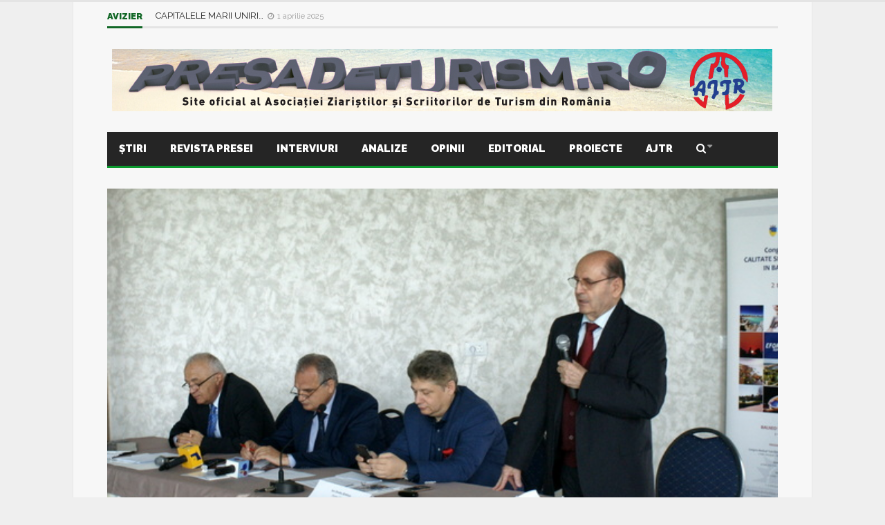

--- FILE ---
content_type: text/html; charset=UTF-8
request_url: https://presadeturism.ro/la-eforie-specialisti-preocupati-de-calitate-si-competitivitate-in-balneologie/
body_size: 20886
content:
<!DOCTYPE html>
<!--[if lt IE 7]>      <html lang="ro-RO" class="no-js lt-ie9 lt-ie8 lt-ie7"> <![endif]-->
<!--[if IE 7]>         <html lang="ro-RO" class="no-js lt-ie9 lt-ie8"> <![endif]-->
<!--[if IE 8]>         <html lang="ro-RO" class="no-js lt-ie9"> <![endif]-->
<!--[if gt IE 8]><!--> <html lang="ro-RO" class="no-js"> <!--<![endif]-->
    
	<!-- BEGIN head -->
	<head>        
		<!-- Title -->
		<title>La Eforie, specialiști preocupați de „Calitate și competitivitate în balneologie” | Presa de Turism</title>
        
        <!-- Meta tags -->
        <meta name="viewport" content="width=device-width, initial-scale=1">
        <meta charset="utf-8">
        <meta http-equiv="X-UA-Compatible" content="IE=edge,chrome=1">
        
		<link rel="pingback" href="https://presadeturism.ro/xmlrpc.php" />
        		        
                
        <!-- if page is content page -->
                <meta property="og:url" content="https://presadeturism.ro/la-eforie-specialisti-preocupati-de-calitate-si-competitivitate-in-balneologie/"/>
        <meta property="og:title" content="La Eforie, specialiști preocupați de „Calitate și competitivitate în balneologie”" />
        <meta property="og:description" content="Text: Mihai OGRINJI În a doua zi a lunii lui Florar, cu un cer apăsător și mai multe reprize de ploaie, cu faleza în costum de baie, adică goală pușcă, și o mare acoperită de pâclă, în stațiunea bicefală Eforie (Nord+Sud) s-a derulat un interesant și binevenit „congres medical”: „Calitate..." />
        <meta property="og:type" content="article" />
        <meta property="og:image" content="https://presadeturism.ro/wp-content/uploads/2015/06/3-Eforie-600x300.jpg" />        <!-- if page is others -->
                
        <meta name='robots' content='max-image-preview:large' />
<link rel='dns-prefetch' href='//fonts.googleapis.com' />
<link rel="alternate" type="application/rss+xml" title="Presa de Turism &raquo; Flux" href="https://presadeturism.ro/feed/" />
<link rel="alternate" type="application/rss+xml" title="Presa de Turism &raquo; Flux comentarii" href="https://presadeturism.ro/comments/feed/" />
<script type="text/javascript" id="wpp-js" src="https://presadeturism.ro/wp-content/plugins/wordpress-popular-posts/assets/js/wpp.min.js?ver=7.3.6" data-sampling="0" data-sampling-rate="100" data-api-url="https://presadeturism.ro/wp-json/wordpress-popular-posts" data-post-id="4176" data-token="a3dd5fa054" data-lang="0" data-debug="0"></script>
<link rel="alternate" title="oEmbed (JSON)" type="application/json+oembed" href="https://presadeturism.ro/wp-json/oembed/1.0/embed?url=https%3A%2F%2Fpresadeturism.ro%2Fla-eforie-specialisti-preocupati-de-calitate-si-competitivitate-in-balneologie%2F" />
<link rel="alternate" title="oEmbed (XML)" type="text/xml+oembed" href="https://presadeturism.ro/wp-json/oembed/1.0/embed?url=https%3A%2F%2Fpresadeturism.ro%2Fla-eforie-specialisti-preocupati-de-calitate-si-competitivitate-in-balneologie%2F&#038;format=xml" />
<style id='wp-img-auto-sizes-contain-inline-css' type='text/css'>
img:is([sizes=auto i],[sizes^="auto," i]){contain-intrinsic-size:3000px 1500px}
/*# sourceURL=wp-img-auto-sizes-contain-inline-css */
</style>

<style id='wp-block-paragraph-inline-css' type='text/css'>
.is-small-text{font-size:.875em}.is-regular-text{font-size:1em}.is-large-text{font-size:2.25em}.is-larger-text{font-size:3em}.has-drop-cap:not(:focus):first-letter{float:left;font-size:8.4em;font-style:normal;font-weight:100;line-height:.68;margin:.05em .1em 0 0;text-transform:uppercase}body.rtl .has-drop-cap:not(:focus):first-letter{float:none;margin-left:.1em}p.has-drop-cap.has-background{overflow:hidden}:root :where(p.has-background){padding:1.25em 2.375em}:where(p.has-text-color:not(.has-link-color)) a{color:inherit}p.has-text-align-left[style*="writing-mode:vertical-lr"],p.has-text-align-right[style*="writing-mode:vertical-rl"]{rotate:180deg}
/*# sourceURL=https://presadeturism.ro/wp-includes/blocks/paragraph/style.min.css */
</style>
<style id='wp-emoji-styles-inline-css' type='text/css'>

	img.wp-smiley, img.emoji {
		display: inline !important;
		border: none !important;
		box-shadow: none !important;
		height: 1em !important;
		width: 1em !important;
		margin: 0 0.07em !important;
		vertical-align: -0.1em !important;
		background: none !important;
		padding: 0 !important;
	}
/*# sourceURL=wp-emoji-styles-inline-css */
</style>
<link rel='stylesheet' id='wp-block-library-css' href='https://presadeturism.ro/wp-includes/css/dist/block-library/style.min.css?ver=81d29353a16ca927465f1e036ed6583e' type='text/css' media='all' />
<style id='global-styles-inline-css' type='text/css'>
:root{--wp--preset--aspect-ratio--square: 1;--wp--preset--aspect-ratio--4-3: 4/3;--wp--preset--aspect-ratio--3-4: 3/4;--wp--preset--aspect-ratio--3-2: 3/2;--wp--preset--aspect-ratio--2-3: 2/3;--wp--preset--aspect-ratio--16-9: 16/9;--wp--preset--aspect-ratio--9-16: 9/16;--wp--preset--color--black: #000000;--wp--preset--color--cyan-bluish-gray: #abb8c3;--wp--preset--color--white: #ffffff;--wp--preset--color--pale-pink: #f78da7;--wp--preset--color--vivid-red: #cf2e2e;--wp--preset--color--luminous-vivid-orange: #ff6900;--wp--preset--color--luminous-vivid-amber: #fcb900;--wp--preset--color--light-green-cyan: #7bdcb5;--wp--preset--color--vivid-green-cyan: #00d084;--wp--preset--color--pale-cyan-blue: #8ed1fc;--wp--preset--color--vivid-cyan-blue: #0693e3;--wp--preset--color--vivid-purple: #9b51e0;--wp--preset--gradient--vivid-cyan-blue-to-vivid-purple: linear-gradient(135deg,rgb(6,147,227) 0%,rgb(155,81,224) 100%);--wp--preset--gradient--light-green-cyan-to-vivid-green-cyan: linear-gradient(135deg,rgb(122,220,180) 0%,rgb(0,208,130) 100%);--wp--preset--gradient--luminous-vivid-amber-to-luminous-vivid-orange: linear-gradient(135deg,rgb(252,185,0) 0%,rgb(255,105,0) 100%);--wp--preset--gradient--luminous-vivid-orange-to-vivid-red: linear-gradient(135deg,rgb(255,105,0) 0%,rgb(207,46,46) 100%);--wp--preset--gradient--very-light-gray-to-cyan-bluish-gray: linear-gradient(135deg,rgb(238,238,238) 0%,rgb(169,184,195) 100%);--wp--preset--gradient--cool-to-warm-spectrum: linear-gradient(135deg,rgb(74,234,220) 0%,rgb(151,120,209) 20%,rgb(207,42,186) 40%,rgb(238,44,130) 60%,rgb(251,105,98) 80%,rgb(254,248,76) 100%);--wp--preset--gradient--blush-light-purple: linear-gradient(135deg,rgb(255,206,236) 0%,rgb(152,150,240) 100%);--wp--preset--gradient--blush-bordeaux: linear-gradient(135deg,rgb(254,205,165) 0%,rgb(254,45,45) 50%,rgb(107,0,62) 100%);--wp--preset--gradient--luminous-dusk: linear-gradient(135deg,rgb(255,203,112) 0%,rgb(199,81,192) 50%,rgb(65,88,208) 100%);--wp--preset--gradient--pale-ocean: linear-gradient(135deg,rgb(255,245,203) 0%,rgb(182,227,212) 50%,rgb(51,167,181) 100%);--wp--preset--gradient--electric-grass: linear-gradient(135deg,rgb(202,248,128) 0%,rgb(113,206,126) 100%);--wp--preset--gradient--midnight: linear-gradient(135deg,rgb(2,3,129) 0%,rgb(40,116,252) 100%);--wp--preset--font-size--small: 13px;--wp--preset--font-size--medium: 20px;--wp--preset--font-size--large: 36px;--wp--preset--font-size--x-large: 42px;--wp--preset--spacing--20: 0.44rem;--wp--preset--spacing--30: 0.67rem;--wp--preset--spacing--40: 1rem;--wp--preset--spacing--50: 1.5rem;--wp--preset--spacing--60: 2.25rem;--wp--preset--spacing--70: 3.38rem;--wp--preset--spacing--80: 5.06rem;--wp--preset--shadow--natural: 6px 6px 9px rgba(0, 0, 0, 0.2);--wp--preset--shadow--deep: 12px 12px 50px rgba(0, 0, 0, 0.4);--wp--preset--shadow--sharp: 6px 6px 0px rgba(0, 0, 0, 0.2);--wp--preset--shadow--outlined: 6px 6px 0px -3px rgb(255, 255, 255), 6px 6px rgb(0, 0, 0);--wp--preset--shadow--crisp: 6px 6px 0px rgb(0, 0, 0);}:where(.is-layout-flex){gap: 0.5em;}:where(.is-layout-grid){gap: 0.5em;}body .is-layout-flex{display: flex;}.is-layout-flex{flex-wrap: wrap;align-items: center;}.is-layout-flex > :is(*, div){margin: 0;}body .is-layout-grid{display: grid;}.is-layout-grid > :is(*, div){margin: 0;}:where(.wp-block-columns.is-layout-flex){gap: 2em;}:where(.wp-block-columns.is-layout-grid){gap: 2em;}:where(.wp-block-post-template.is-layout-flex){gap: 1.25em;}:where(.wp-block-post-template.is-layout-grid){gap: 1.25em;}.has-black-color{color: var(--wp--preset--color--black) !important;}.has-cyan-bluish-gray-color{color: var(--wp--preset--color--cyan-bluish-gray) !important;}.has-white-color{color: var(--wp--preset--color--white) !important;}.has-pale-pink-color{color: var(--wp--preset--color--pale-pink) !important;}.has-vivid-red-color{color: var(--wp--preset--color--vivid-red) !important;}.has-luminous-vivid-orange-color{color: var(--wp--preset--color--luminous-vivid-orange) !important;}.has-luminous-vivid-amber-color{color: var(--wp--preset--color--luminous-vivid-amber) !important;}.has-light-green-cyan-color{color: var(--wp--preset--color--light-green-cyan) !important;}.has-vivid-green-cyan-color{color: var(--wp--preset--color--vivid-green-cyan) !important;}.has-pale-cyan-blue-color{color: var(--wp--preset--color--pale-cyan-blue) !important;}.has-vivid-cyan-blue-color{color: var(--wp--preset--color--vivid-cyan-blue) !important;}.has-vivid-purple-color{color: var(--wp--preset--color--vivid-purple) !important;}.has-black-background-color{background-color: var(--wp--preset--color--black) !important;}.has-cyan-bluish-gray-background-color{background-color: var(--wp--preset--color--cyan-bluish-gray) !important;}.has-white-background-color{background-color: var(--wp--preset--color--white) !important;}.has-pale-pink-background-color{background-color: var(--wp--preset--color--pale-pink) !important;}.has-vivid-red-background-color{background-color: var(--wp--preset--color--vivid-red) !important;}.has-luminous-vivid-orange-background-color{background-color: var(--wp--preset--color--luminous-vivid-orange) !important;}.has-luminous-vivid-amber-background-color{background-color: var(--wp--preset--color--luminous-vivid-amber) !important;}.has-light-green-cyan-background-color{background-color: var(--wp--preset--color--light-green-cyan) !important;}.has-vivid-green-cyan-background-color{background-color: var(--wp--preset--color--vivid-green-cyan) !important;}.has-pale-cyan-blue-background-color{background-color: var(--wp--preset--color--pale-cyan-blue) !important;}.has-vivid-cyan-blue-background-color{background-color: var(--wp--preset--color--vivid-cyan-blue) !important;}.has-vivid-purple-background-color{background-color: var(--wp--preset--color--vivid-purple) !important;}.has-black-border-color{border-color: var(--wp--preset--color--black) !important;}.has-cyan-bluish-gray-border-color{border-color: var(--wp--preset--color--cyan-bluish-gray) !important;}.has-white-border-color{border-color: var(--wp--preset--color--white) !important;}.has-pale-pink-border-color{border-color: var(--wp--preset--color--pale-pink) !important;}.has-vivid-red-border-color{border-color: var(--wp--preset--color--vivid-red) !important;}.has-luminous-vivid-orange-border-color{border-color: var(--wp--preset--color--luminous-vivid-orange) !important;}.has-luminous-vivid-amber-border-color{border-color: var(--wp--preset--color--luminous-vivid-amber) !important;}.has-light-green-cyan-border-color{border-color: var(--wp--preset--color--light-green-cyan) !important;}.has-vivid-green-cyan-border-color{border-color: var(--wp--preset--color--vivid-green-cyan) !important;}.has-pale-cyan-blue-border-color{border-color: var(--wp--preset--color--pale-cyan-blue) !important;}.has-vivid-cyan-blue-border-color{border-color: var(--wp--preset--color--vivid-cyan-blue) !important;}.has-vivid-purple-border-color{border-color: var(--wp--preset--color--vivid-purple) !important;}.has-vivid-cyan-blue-to-vivid-purple-gradient-background{background: var(--wp--preset--gradient--vivid-cyan-blue-to-vivid-purple) !important;}.has-light-green-cyan-to-vivid-green-cyan-gradient-background{background: var(--wp--preset--gradient--light-green-cyan-to-vivid-green-cyan) !important;}.has-luminous-vivid-amber-to-luminous-vivid-orange-gradient-background{background: var(--wp--preset--gradient--luminous-vivid-amber-to-luminous-vivid-orange) !important;}.has-luminous-vivid-orange-to-vivid-red-gradient-background{background: var(--wp--preset--gradient--luminous-vivid-orange-to-vivid-red) !important;}.has-very-light-gray-to-cyan-bluish-gray-gradient-background{background: var(--wp--preset--gradient--very-light-gray-to-cyan-bluish-gray) !important;}.has-cool-to-warm-spectrum-gradient-background{background: var(--wp--preset--gradient--cool-to-warm-spectrum) !important;}.has-blush-light-purple-gradient-background{background: var(--wp--preset--gradient--blush-light-purple) !important;}.has-blush-bordeaux-gradient-background{background: var(--wp--preset--gradient--blush-bordeaux) !important;}.has-luminous-dusk-gradient-background{background: var(--wp--preset--gradient--luminous-dusk) !important;}.has-pale-ocean-gradient-background{background: var(--wp--preset--gradient--pale-ocean) !important;}.has-electric-grass-gradient-background{background: var(--wp--preset--gradient--electric-grass) !important;}.has-midnight-gradient-background{background: var(--wp--preset--gradient--midnight) !important;}.has-small-font-size{font-size: var(--wp--preset--font-size--small) !important;}.has-medium-font-size{font-size: var(--wp--preset--font-size--medium) !important;}.has-large-font-size{font-size: var(--wp--preset--font-size--large) !important;}.has-x-large-font-size{font-size: var(--wp--preset--font-size--x-large) !important;}
/*# sourceURL=global-styles-inline-css */
</style>

<style id='classic-theme-styles-inline-css' type='text/css'>
/*! This file is auto-generated */
.wp-block-button__link{color:#fff;background-color:#32373c;border-radius:9999px;box-shadow:none;text-decoration:none;padding:calc(.667em + 2px) calc(1.333em + 2px);font-size:1.125em}.wp-block-file__button{background:#32373c;color:#fff;text-decoration:none}
/*# sourceURL=/wp-includes/css/classic-themes.min.css */
</style>
<link rel='stylesheet' id='fontawesome-free-css' href='https://presadeturism.ro/wp-content/plugins/getwid/vendors/fontawesome-free/css/all.min.css?ver=5.5.0' type='text/css' media='all' />
<link rel='stylesheet' id='slick-css' href='https://presadeturism.ro/wp-content/plugins/getwid/vendors/slick/slick/slick.min.css?ver=1.9.0' type='text/css' media='all' />
<link rel='stylesheet' id='slick-theme-css' href='https://presadeturism.ro/wp-content/plugins/getwid/vendors/slick/slick/slick-theme.min.css?ver=1.9.0' type='text/css' media='all' />
<link rel='stylesheet' id='mp-fancybox-css' href='https://presadeturism.ro/wp-content/plugins/getwid/vendors/mp-fancybox/jquery.fancybox.min.css?ver=3.5.7-mp.1' type='text/css' media='all' />
<link rel='stylesheet' id='getwid-blocks-css' href='https://presadeturism.ro/wp-content/plugins/getwid/assets/css/blocks.style.css?ver=2.1.3' type='text/css' media='all' />
<style id='getwid-blocks-inline-css' type='text/css'>
.wp-block-getwid-section .wp-block-getwid-section__wrapper .wp-block-getwid-section__inner-wrapper{max-width: 680px;}
/*# sourceURL=getwid-blocks-inline-css */
</style>
<link rel='stylesheet' id='cm-frontend-css' href='https://presadeturism.ro/wp-content/plugins/constellation//assets/css/frontend.css?ver=81d29353a16ca927465f1e036ed6583e' type='text/css' media='all' />
<link rel='stylesheet' id='contact-form-7-css' href='https://presadeturism.ro/wp-content/plugins/contact-form-7/includes/css/styles.css?ver=6.1.4' type='text/css' media='all' />
<link rel='stylesheet' id='wordpress-popular-posts-css-css' href='https://presadeturism.ro/wp-content/plugins/wordpress-popular-posts/assets/css/wpp.css?ver=7.3.6' type='text/css' media='all' />
<link rel='stylesheet' id='plsh-bootstrap-css' href='https://presadeturism.ro/wp-content/themes/goliath/theme/assets/css/bootstrap.min.css?ver=81d29353a16ca927465f1e036ed6583e' type='text/css' media='all' />
<link rel='stylesheet' id='plsh-font-awesome-css' href='https://presadeturism.ro/wp-content/themes/goliath/theme/assets/css/font-awesome.min.css?ver=81d29353a16ca927465f1e036ed6583e' type='text/css' media='all' />
<link rel='stylesheet' id='plsh-main-css' href='https://presadeturism.ro/wp-content/themes/goliath/theme/assets/css/main.css?ver=81d29353a16ca927465f1e036ed6583e' type='text/css' media='all' />
<link rel='stylesheet' id='plsh-tablet-css' href='https://presadeturism.ro/wp-content/themes/goliath/theme/assets/css/tablet.css?ver=81d29353a16ca927465f1e036ed6583e' type='text/css' media='all' />
<link rel='stylesheet' id='plsh-phone-css' href='https://presadeturism.ro/wp-content/themes/goliath/theme/assets/css/phone.css?ver=81d29353a16ca927465f1e036ed6583e' type='text/css' media='all' />
<link rel='stylesheet' id='plsh-woocommerce-css' href='https://presadeturism.ro/wp-content/themes/goliath/theme/assets/css/woocommerce.css?ver=81d29353a16ca927465f1e036ed6583e' type='text/css' media='all' />
<link rel='stylesheet' id='plsh-bbpress-css' href='https://presadeturism.ro/wp-content/themes/goliath/theme/assets/css/bbpress.css?ver=81d29353a16ca927465f1e036ed6583e' type='text/css' media='all' />
<link rel='stylesheet' id='plsh-wordpress_style-css' href='https://presadeturism.ro/wp-content/themes/goliath/theme/assets/css/wordpress.css?ver=81d29353a16ca927465f1e036ed6583e' type='text/css' media='all' />
<link rel='stylesheet' id='plsh-sharrre-css' href='https://presadeturism.ro/wp-content/themes/goliath/theme/assets/css/sharrre.css?ver=81d29353a16ca927465f1e036ed6583e' type='text/css' media='all' />
<link rel='stylesheet' id='plsh-style-css' href='https://presadeturism.ro/wp-content/themes/goliath/style.css?ver=81d29353a16ca927465f1e036ed6583e' type='text/css' media='all' />
<link rel='stylesheet' id='rs-custom-css' href='https://presadeturism.ro/wp-content/themes/goliath/theme/assets/css/custom.css?ver=81d29353a16ca927465f1e036ed6583e' type='text/css' media='all' />
<link rel='stylesheet' id='Raleway-css' href='https://fonts.googleapis.com/css?family=Raleway%3A400%2C700%2C900&#038;ver=81d29353a16ca927465f1e036ed6583e' type='text/css' media='all' />
<script type="text/javascript" src="https://presadeturism.ro/wp-includes/js/jquery/jquery.min.js?ver=3.7.1" id="jquery-core-js"></script>
<script type="text/javascript" src="https://presadeturism.ro/wp-includes/js/jquery/jquery-migrate.min.js?ver=3.4.1" id="jquery-migrate-js"></script>
<script type="text/javascript" src="https://presadeturism.ro/wp-content/themes/goliath/theme/assets/js/vendor/modernizr-2.6.2-respond-1.1.0.min.js?ver=81d29353a16ca927465f1e036ed6583e" id="modernizr-js"></script>
<script type="text/javascript" src="https://presadeturism.ro/wp-content/themes/goliath/theme/assets/js/vendor/jquery.hoverintent.min.js?ver=81d29353a16ca927465f1e036ed6583e" id="hoverintent-js"></script>
<script type="text/javascript" src="https://presadeturism.ro/wp-content/themes/goliath/theme/assets/js/vendor/jquery.sharrre.min.js?ver=81d29353a16ca927465f1e036ed6583e" id="sharrre-js"></script>
<script type="text/javascript" src="https://presadeturism.ro/wp-content/themes/goliath/theme/assets/js/vendor/jquery.particleground.js?ver=81d29353a16ca927465f1e036ed6583e" id="particles-js"></script>
<link rel="https://api.w.org/" href="https://presadeturism.ro/wp-json/" /><link rel="alternate" title="JSON" type="application/json" href="https://presadeturism.ro/wp-json/wp/v2/posts/4176" /><link rel="EditURI" type="application/rsd+xml" title="RSD" href="https://presadeturism.ro/xmlrpc.php?rsd" />

<link rel="canonical" href="https://presadeturism.ro/la-eforie-specialisti-preocupati-de-calitate-si-competitivitate-in-balneologie/" />
<link rel='shortlink' href='https://presadeturism.ro/?p=4176' />

		<!-- GA Google Analytics @ https://m0n.co/ga -->
		<script async src="https://www.googletagmanager.com/gtag/js?id=G-0Z33BMGQ0Y"></script>
		<script>
			window.dataLayer = window.dataLayer || [];
			function gtag(){dataLayer.push(arguments);}
			gtag('js', new Date());
			gtag('config', 'G-0Z33BMGQ0Y');
		</script>

	            <style id="wpp-loading-animation-styles">@-webkit-keyframes bgslide{from{background-position-x:0}to{background-position-x:-200%}}@keyframes bgslide{from{background-position-x:0}to{background-position-x:-200%}}.wpp-widget-block-placeholder,.wpp-shortcode-placeholder{margin:0 auto;width:60px;height:3px;background:#dd3737;background:linear-gradient(90deg,#dd3737 0%,#571313 10%,#dd3737 100%);background-size:200% auto;border-radius:3px;-webkit-animation:bgslide 1s infinite linear;animation:bgslide 1s infinite linear}</style>
            <style type="text/css">body { background-image: none; }
body { background-color:#efefef; }
body { background-repeat:repeat; }
body { background-attachment:scroll; }
body:after { background-color:#f7f7f7; }
body:after { border-left:1px solid #e8e8e8; }
body:after { border-right:1px solid #e8e8e8; }
body:after { opacity:1; }
body, .form-control { font-family:Raleway, Arial, sans-serif; }
.header .logo-text { font-family:Raleway, Arial, sans-serif; }
.menu .nav > .menu-item > a, .default-dropdown { font-family:Raleway, Arial, sans-serif; }
.title-default { font-family:Raleway, Arial, sans-serif; }
body { color:#252525; }
a { color:#252525; }
.tag-1, .form-control { border:1px solid #e4e4e4; }
.tag-1 s, .form-control { border-left:1px solid #e4e4e4; }
.panel-default, .slider-tabs .items .item, .widget-tabs .items, .blog-block-1 .post-item, .blog-block-2 .post-item { border-bottom:1px solid #e4e4e4; }
.post-1 .overview, .post-1-navbar li a, .post table td, .post table tbody th, .photo-galleries .items, .post table thead th, .widget-content { border-bottom:1px solid #e4e4e4; }
.widget-tabs .post-item, .archives .table td, .post-block-1 .post-item, .post-block-2 .post-item, .post-1 .overview .items .row, .comments ul > li, .goliath_archive .items ul li { border-top:1px solid #e4e4e4; }
.post-1-navbar { border-top:3px solid #e4e4e4; }
@media only screen and (min-width: 768px) and (max-width: 1320px) {.post-1-navbar li a { border-right:1px solid #e4e4e4; }
}.read-progress, .search-results .gallery-widget:after, .post-1 .overview .items .rating .content span { background:#e4e4e4; }
.title-default { box-shadow:#e4e4e4 0 -3px 0 inset; }
.post-block-1 .slider .thumbs { box-shadow:0 -3px 0 #e4e4e4 inset; }
.post-1-navbar { box-shadow:0 -1px 0 #e4e4e4 inset; }
.copyright { box-shadow:#e4e4e4 0 -3px 0 inset; }
.gallery-item-open .thumbs { box-shadow:0 -3px 0 #e4e4e4 inset; }
.form-control:focus { border:1px solid #d9d9d9; }
.pagination a, .pagination span, .back-to-top, .back-to-top:hover { border-bottom:1px solid #d9d9d9!important; }
.slider-tabs .items .item, .widget-tabs .items, .post-1 .overview .items, .widget-content { background:#fff; }
.carousel-control.left, .carousel-control.right { background:#fff; }
.button-1.white, .form-control, .post code, .post pre, .pagination a { background:#fff; }
.form-control { color:#252525; }
.title-default > a:hover, .title-default > a.active, .title-default .view-all:hover:after, .trending .controls a:hover, .trending .controls a.active, .title-default > span.active { color:#116726; }
.title-default > a.active { box-shadow:#116726 0 -3px 0 inset; }
.title-default > span.active  { box-shadow:#116726 0 -3px 0 inset; }
.back-to-top, .btn-default, .show-more-link:hover:after, .carousel-control { color:#116726; }
.tag-default, .stars { background:#116726; }
.post-image-sharrre { background:#116726; }
.trending .hotness { color:#116726; }
.woocommerce .products .star-rating, .woocommerce-page .products .star-rating, .woocommerce .star-rating, .woocommerce-page .star-rating, .woocommerce .widget_price_filter .ui-slider .ui-slider-range, .woocommerce-page .widget_price_filter .ui-slider .ui-slider-range, .woocommerce .widget_layered_nav_filters ul li a, .woocommerce-page .widget_layered_nav_filters ul li a { background-color:#116726; }
.woocommerce ul.products li.product a:hover img, .woocommerce-page ul.products li.product a:hover img, .woocommerce .widget_layered_nav_filters ul li a, .woocommerce-page .widget_layered_nav_filters ul li a  { border:1px solid #116726; }
footer .title-default > span.active  { color:#0B9A2E; }
footer .title-default > span.active  { box-shadow:#0B9A2E 0 -3px 0 inset; }
a:hover, .trending .social a:hover, .legend-default a:hover, .tag-default:hover, .more-link:hover:after, .reply-link:hover:after, .title-default .go-back:hover:after { color:#116726; }
.post-1 .post .gallery-widget a:hover, .panel-default .panel-title a, .hotness { color:#116726; }
.header .logo-text h2, .menu .nav li > a:hover, .menu .nav li > a:hover:after, .menu .nav .new-stories.new a, .navbar .dropdown.open > a, .navbar .dropdown.open > a:hover { color:#116726; }
.navbar .dropdown.open .dropdown-toggle:after, .menu .dropdown-menu .items .item a:hover, .menu .dropdown-menu .sorting a:hover, .menu .dropdown-menu .post-block-1 .post-item h2 a:hover { color:#116726; }
.mosaic a:hover, .slider-tabs .post-item-overlay h2 a:hover, .widget-tabs .post-item-overlay .title h2 a:hover, .post-block-1 .post-item-overlay h2 a:hover { color:#116726; }
.post-block-2 .post-item-featured-overlay h2 a:hover, .post-block-2 .post-item-overlay .title h2 a:hover, .post-block-3 .post-item-overlay .title h2 a:hover, .blog-block-1 .post-item-overlay h2 a:hover, .blog-block-2 .post-item-overlay h2 a:hover { color:#116726; }
.post-1 .post p a, .post-1 .post .gallery-widget a:hover, .post-1-navbar li a:hover:after, .post-1-navbar li.active a, .post-1-navbar li.active a:hover:after { color:#116726; }
.post code, .post pre, .about-author .about .social a:hover, .sticky:after, .latest-galleries .gallery-item a:hover, .gallery-item-open .control a:hover, .footer a:hover, .copyright a:hover { color:#116726; }
.more-link, .reply-link, .show-more-link, .carousel-control:hover, .carousel-control:active, .pagination .active a, .pagination span,  .comment-reply-link { color:#116726!important; }
.button-1 { color:#116726; }
.wpb_tabs .wpb_tabs_nav > li.ui-tabs-active > a,  .wpb_accordion .wpb_accordion_wrapper .ui-accordion-header-active a,  .wpb_toggle.wpb_toggle_title_active, .wpb_tour .wpb_tabs_nav li.ui-tabs-active a { color:#116726; }
.menu .nav .dropdown-menu li.active > a:hover,  .header .logo-text h2 a, .pagination span, #reply-title a, .comment-reply-link:hover:after, .latest-galleries .carousel-control i, .wpcf7 input[type=submit] { color:#116726; }
.back-to-top:hover, .tag-1.active, .tag-1.active:hover span, .carousel-control:hover, .read-progress span, .navbar-wrapper-responsive .bars.open > a, .post-1 .overview .items .rating .content span s { background:#116726!important; }
.menu .nav > .active > a, .menu .nav > .active > a:hover, .menu .nav > .active:hover > a, .btn-default:hover, .menu .dropdown-menu .btn-default:hover, .button-1:hover, .button-1.color:hover, .button-1.white:hover { background:#116726; }
.post q, blockquote, .post dl { border-left:3px solid #116726; }
.post-block-1 .slider .thumbs .active, .post-block-1 .slider .thumbs a:hover, .gallery-item-open .thumbs .active, .gallery-item-open .thumbs a:hover { box-shadow:0 -3px 0 #116726 inset; }
.menu .container { box-shadow:#116726 0 3px 0; }
.dropdown-menu { box-shadow:rgba(0, 0, 0, 0.2) 0 3px 0 0, #000 0 -1px 0 inset, #116726 0 3px 0 inset; }
.wpb_tabs .wpb_tabs_nav > li.ui-tabs-active > a { box-shadow:#116726 0 -3px 0 inset; }
.tag-1.active  { border:1px solid #116726 !important; }
.navbar-wrapper-responsive .menu .nav .search:after { color:#116726 !important; }
.affix .navbar { box-shadow:#116726 0 -3px 0 inset; }
.woocommerce #content input.button, .woocommerce #respond input#submit, .woocommerce a.button, .woocommerce button.button, .woocommerce input.button, .woocommerce-page #content input.button, .woocommerce-page #respond input#submit, .woocommerce-page a.button, .woocommerce-page button.button, .woocommerce-page input.button { color:#116726; }
.woocommerce #content input.button:hover, .woocommerce #respond input#submit:hover, .woocommerce a.button:hover, .woocommerce button.button:hover, .woocommerce input.button:hover, .woocommerce-page #content input.button:hover, .woocommerce-page #respond input#submit:hover, .woocommerce-page a.button:hover, .woocommerce-page button.button:hover, .woocommerce-page input.button:hover { background-color:#116726; }
.woocommerce #content input.button.alt:hover, .woocommerce #respond input#submit.alt:hover, .woocommerce a.button.alt:hover, .woocommerce button.button.alt:hover, .woocommerce input.button.alt:hover, .woocommerce-page #content input.button.alt:hover, .woocommerce-page #respond input#submit.alt:hover, .woocommerce-page a.button.alt:hover, .woocommerce-page button.button.alt:hover, .woocommerce-page input.button.alt:hover { background-color:#116726!important; }
.woocommerce #content div.product .woocommerce-tabs ul.tabs li.active, .woocommerce div.product .woocommerce-tabs ul.tabs li.active, .woocommerce-page #content div.product .woocommerce-tabs ul.tabs li.active, .woocommerce-page div.product .woocommerce-tabs ul.tabs li.active { box-shadow:#116726 0 -3px 0 inset; }
.woocommerce #content div.product .woocommerce-tabs ul.tabs li.active, .woocommerce div.product .woocommerce-tabs ul.tabs li.active, .woocommerce-page #content div.product .woocommerce-tabs ul.tabs li.active, .woocommerce-page div.product .woocommerce-tabs ul.tabs li.active, .woocommerce-page .cart-collaterals .shipping_calculator h2 a, .woocommerce .addresses .edit, .widget_shopping_cart .total .amount { color:#116726; }
.back-to-top, .btn-default { background:#e7e7e7; }
.pagination a, .pagination span { background:#e7e7e7!important; }
.menu .container, .affix .navbar, .menu .dropdown-menu .btn-default { background:#252525; }
.menu .nav li > a, .menu .dropdown-menu .btn-default { color:#fff; }
.constellation .dropdown-menu { background:#333; }
.footer { background:#252525; }
.blog-block-2 .post-item-overlay, .post-block-1 .post-item-overlay, .post-block-2 .post-item-overlay, .slider-tabs .post-item-overlay, .widget-tabs .post-item-overlay, .blog-block-1 .post-item-overlay, .post-block-3 .post-item-overlay { background:#252525; }
.blog-block-2 .post-item-overlay, .post-block-1 .post-item-overlay, .post-block-2 .post-item-overlay, .slider-tabs .post-item-overlay, .widget-tabs .post-item-overlay, .blog-block-1 .post-item-overlay, .post-block-3 .post-item-overlay { color:#ffffff; }
.blog-block-2 .post-item-overlay h2 a, .post-block-1 .post-item-overlay h2 a, .post-block-2 .post-item-overlay .title h2 a, .slider-tabs .post-item-overlay h2 a, .widget-tabs .post-item-overlay .title h2 a, .blog-block-1 .post-item-overlay h2 a, .post-block-3 .post-item-overlay .title h2 a, .info-box.success p, .info-box.warning p { color:#ffffff; }
</style>       <!--Customizer CSS--> 
       <style type="text/css">
                  </style> 
       <!--/Customizer CSS -->

       <!-- User css -->
       <style type="text/css">
                  </style>
       <!--/User CSS -->

       <!-- User JS -->
       <script type="text/javascript">
           (function(i,s,o,g,r,a,m){i['GoogleAnalyticsObject']=r;i[r]=i[r]||function(){
  (i[r].q=i[r].q||[]).push(arguments)},i[r].l=1*new Date();a=s.createElement(o),
  m=s.getElementsByTagName(o)[0];a.async=1;a.src=g;m.parentNode.insertBefore(a,m)
  })(window,document,'script','//www.google-analytics.com/analytics.js','ga');

  ga('create', 'UA-64690442-1', 'auto');
  ga('send', 'pageview');       </script>
       <!--/User JS -->


       <!-- Javascript settings -->
       <script type="text/javascript">
            var plsh_settings = new Object();
       </script>
       <!-- Javascript settings -->

       <meta name="generator" content="Planetshine - Goliath - 1.0.9"><style type="text/css">.recentcomments a{display:inline !important;padding:0 !important;margin:0 !important;}</style><meta name="generator" content="Powered by Visual Composer - drag and drop page builder for WordPress."/>
<!--[if IE 8]><link rel="stylesheet" type="text/css" href="https://presadeturism.ro/wp-content/plugins/js_composer/assets/css/vc-ie8.css" media="screen"><![endif]-->		<style type="text/css" id="wp-custom-css">
			.post-sharrre { visibility: hidden; }		</style>
		<noscript><style> .wpb_animate_when_almost_visible { opacity: 1; }</style></noscript>	</head>
    	<body class="wp-singular post-template-default single single-post postid-4176 single-format-standard wp-theme-goliath preload wpb-js-composer js-comp-ver-4.5.3 vc_responsive">
            
 <div class="read-progress"><span style="width: 40%;"></span></div> 
            <!-- Trending -->
        <div class="container trending">
            <div class="title-default">
                <a href="https://presadeturism.ro/category/avizier/" class="active">Avizier</a>
                <div class="controls">
                    <a href="#" id="ticker-prev" class="prev"><i class="fa fa-caret-up"></i></a>
                    <a href="#" id="ticker-next" class="next"><i class="fa fa-caret-down"></i></a>
                    <a href="#" class="pause"><i class="fa fa-pause"></i></a>
                </div>
            </div>
            <div class="items-wrapper">
                <ul id="newsticker" class="items newsticker cycle-slideshow"
                    data-index="1"
                    data-cycle-slides="> li"
                    data-cycle-auto-height="calc"
                    data-cycle-paused="false"                                 
                    data-cycle-speed="500"
                    data-cycle-next="#ticker-next"
                    data-cycle-prev="#ticker-prev"
                    data-cycle-fx="scrollVert"
                    data-cycle-log="false"
                    data-cycle-pause-on-hover="true"
                    data-cycle-timeout="2000">
                                                <li class="item">
                                <a href="https://presadeturism.ro/evenimente-de-care-avem-mare-nevoie-forumul-de-sanatate/">
                                                                        
                                    Evenimente de care avem mare nevoie: FORUMUL DE SĂNĂTATE                                </a>
                                <span class="legend-default"><i class="fa fa-clock-o"></i>16 decembrie 2025</span>
                                                            </li>
                                                    <li class="item">
                                <a href="https://presadeturism.ro/capitalele-marii-uniri/">
                                                                        
                                    CAPITALELE MARII UNIRI…                                </a>
                                <span class="legend-default"><i class="fa fa-clock-o"></i>1 aprilie 2025</span>
                                                            </li>
                                                    <li class="item">
                                <a href="https://presadeturism.ro/premiile-ajtr-2025/">
                                                                        
                                    Premiile AJTR 2025                                </a>
                                <span class="legend-default"><i class="fa fa-clock-o"></i>24 februarie 2025</span>
                                                            </li>
                                                    <li class="item">
                                <a href="https://presadeturism.ro/bucuria-si-mandria-unor-podgoreni-de-ieri-si-de-azi/">
                                                                        
                                    Bucuria și mândria unor podgoreni de ieri și &#8230; de azi                                </a>
                                <span class="legend-default"><i class="fa fa-clock-o"></i>24 februarie 2025</span>
                                                            </li>
                                                    <li class="item">
                                <a href="https://presadeturism.ro/au-fost-decernate-sambata-25-mai-2024-premiile-anuale-ale-ajtr/">
                                                                        
                                    Au fost decernate sâmbătă, 25 mai 2024, PREMIILE ANUALE ALE AJTR                                </a>
                                <span class="legend-default"><i class="fa fa-clock-o"></i>11 iulie 2024</span>
                                                            </li>
                                                    <li class="item">
                                <a href="https://presadeturism.ro/noul-consiliu-director-al-ajtr/">
                                                                        
                                    NOUL CONSILIU DIRECTOR al AJTR                                </a>
                                <span class="legend-default"><i class="fa fa-clock-o"></i>11 iulie 2024</span>
                                                            </li>
                                                    <li class="item">
                                <a href="https://presadeturism.ro/ia-romaneasca-si-pasarea-maiastra-in-zborul-lor-spre-infinit/">
                                                                        
                                    Ia românească și pasărea măiastră în zborul lor  spre infinit                                </a>
                                <span class="legend-default"><i class="fa fa-clock-o"></i>27 iunie 2024</span>
                                                            </li>
                                                    <li class="item">
                                <a href="https://presadeturism.ro/o-raza-de-cultura-si-arta-in-focsani/">
                                                                        
                                    O rază de cultură și artă în Focșani                                </a>
                                <span class="legend-default"><i class="fa fa-clock-o"></i>21 iunie 2024</span>
                                                            </li>
                                                    <li class="item">
                                <a href="https://presadeturism.ro/cu-sufletul-pe-tava-si-tara-in-suflet/">
                                                                        
                                    Cu sufletul pe tavă și&#8230; țara în suflet                                </a>
                                <span class="legend-default"><i class="fa fa-clock-o"></i>4 iunie 2024</span>
                                                            </li>
                                                    <li class="item">
                                <a href="https://presadeturism.ro/convocare-adunarea-generala-a-ajtr/">
                                                                        
                                    Convocare Adunarea generală a AJTR                                </a>
                                <span class="legend-default"><i class="fa fa-clock-o"></i>8 mai 2024</span>
                                                            </li>
                                        </ul>
            </div>
            <div class="social">
                            </div>
        </div>
    
<!-- Header -->
<header class="container header">
    
            <div class="logo-image">
            <a href="https://presadeturism.ro/" title="Presa de Turism"><img src="https://presadeturism.ro/wp-content/uploads/2012/05/Banner_AJTR-4.jpg" alt="AJTR" /></a>
        </div>
        
    </header>

<!-- Menu responsive -->
<div class="navbar-wrapper navbar-wrapper-responsive">
    <div class="navbar navbar-default menu">
        <div class="container">
            <ul class="nav">
                <li class="active">
                    
                </li>
                <li class="dropdown bars">
                    <a href="#" class="dropdown-toggle" data-toggle="dropdown"><i class="fa fa-bars"></i></a>
                    
                    <div class="dropdown-menu full-width mobile-menu"><ul id="mobile-menu" class=""><li id="menu-item-5605" class="menu-item menu-item-type-taxonomy menu-item-object-category menu-item-5605"><a href="https://presadeturism.ro/category/stiri/">Știri</a></li>
<li id="menu-item-5606" class="menu-item menu-item-type-taxonomy menu-item-object-category menu-item-5606"><a href="https://presadeturism.ro/category/revista-presei/">Revista presei</a></li>
<li id="menu-item-5607" class="menu-item menu-item-type-taxonomy menu-item-object-category menu-item-5607"><a href="https://presadeturism.ro/category/interviuri/">Interviuri</a></li>
<li id="menu-item-5609" class="menu-item menu-item-type-taxonomy menu-item-object-category menu-item-5609"><a href="https://presadeturism.ro/category/analize/">Analize</a></li>
<li id="menu-item-5608" class="menu-item menu-item-type-taxonomy menu-item-object-category menu-item-5608"><a href="https://presadeturism.ro/category/opinii/">Opinii</a></li>
<li id="menu-item-8633" class="menu-item menu-item-type-taxonomy menu-item-object-category menu-item-8633"><a href="https://presadeturism.ro/category/editorial/">Editorial</a></li>
<li id="menu-item-8634" class="menu-item menu-item-type-taxonomy menu-item-object-category menu-item-8634"><a href="https://presadeturism.ro/category/proiecte/">Proiecte</a></li>
<li id="menu-item-8632" class="menu-item menu-item-type-taxonomy menu-item-object-category menu-item-8632"><a href="https://presadeturism.ro/category/membri-ajtr/">AJTR</a></li>
</ul></div>                </li>
                
                                <li class="dropdown new-stories new">
                    <a href="#" data-toggle="dropdown" class="dropdown-toggle" aria-haspopup="true"><s>10</s><span>staff<br>picks</span></a>
                    <div class="dropdown-menu full-width">
                        		<div class="widget goliath_dropdown_post_list">        
            
            <div class="post-block-1 dropdown-post-list">
				<!-- Widget items START -->
                <div class="items">
                    <div class="dropdown-row-wrapper"><div class="post-item" data-overlay="1" data-overlay-excerpt="Un târg de turism &#8211; pe lângă posibila avalanșă de oferte ispititoare, prin prețuri și destinații &#8211; derulează și felurite evenimente specifice domeniului. De regulă, aceste conferințe sunt susținute de foarte buni specialiști. Obținerea unor informații, noutăți, argumente ori recomandări interactive, sinergice, ar fi greu de obținut, altminteri, în..." data-overlay-url="https://presadeturism.ro/evenimente-de-care-avem-mare-nevoie-forumul-de-sanatate/">
    <div class="inner-wrapper">
                    <div class="title-image-row">
                    <div class="image">
                                                <a href="https://presadeturism.ro/evenimente-de-care-avem-mare-nevoie-forumul-de-sanatate/"><img src="https://presadeturism.ro/wp-content/uploads/2025/12/fits12-119x120.jpg" alt="Evenimente de care avem mare nevoie: FORUMUL DE SĂNĂTATE" /></a>
                    </div>
                    <div class="title-excerpt-cell">
                        <div class="title">
                            <h2>
                                <a href="https://presadeturism.ro/evenimente-de-care-avem-mare-nevoie-forumul-de-sanatate/">Evenimente de care avem mare nevoie: FORUMUL DE SĂNĂTATE</a>
                                                            </h2>
                            <p>
    <a href="https://presadeturism.ro/category/avizier/" title="Avizier" class="tag-default">Avizier</a>
    <span class="legend-default">
        <i class="fa fa-clock-o"></i>dec. 16, 2025            </span>
</p>                        </div>
                        <div class="post-intro">
                            Un târg de turism &#8211; pe lângă posibila avalanșă...                        </div>
                    </div>
                </div>
                </div>    
</div><div class="post-item" data-overlay="1" data-overlay-excerpt="A fost o amarnică dezamăgire felul în care autoritățile românești supreme au celebrat, în 2018, veacul legat de împlinirea epică a României Mari. A fost, practic, nu un jignitor eșec, ci, mai degrabă, un dispreț de o îndărătnicie rară în contul unui eroism fabulos, plătit cu enorm de mult..." data-overlay-url="https://presadeturism.ro/capitalele-marii-uniri/">
    <div class="inner-wrapper">
                    <div class="title-image-row">
                    <div class="image">
                                                <a href="https://presadeturism.ro/capitalele-marii-uniri/"><img src="https://presadeturism.ro/wp-content/uploads/2025/04/1.Capitalele-unirii-de-la-1918-119x120.jpg" alt="CAPITALELE MARII UNIRI…" /></a>
                    </div>
                    <div class="title-excerpt-cell">
                        <div class="title">
                            <h2>
                                <a href="https://presadeturism.ro/capitalele-marii-uniri/">CAPITALELE MARII UNIRI…</a>
                                                            </h2>
                            <p>
    <a href="https://presadeturism.ro/category/avizier/" title="Avizier" class="tag-default">Avizier</a>
    <span class="legend-default">
        <i class="fa fa-clock-o"></i>apr. 1, 2025            </span>
</p>                        </div>
                        <div class="post-intro">
                            A fost o amarnică dezamăgire felul în care autoritățile...                        </div>
                    </div>
                </div>
                </div>    
</div></div><div class="dropdown-row-wrapper"><div class="post-item" data-overlay="1" data-overlay-excerpt="" data-overlay-url="https://presadeturism.ro/premiile-ajtr-2025/">
    <div class="inner-wrapper">
                    <div class="title-image-row">
                    <div class="image">
                                                <a href="https://presadeturism.ro/premiile-ajtr-2025/"><img src="https://presadeturism.ro/wp-content/uploads/2025/02/Membri-ai-AJTR-si-premiatii-119x120.jpg" alt="Premiile AJTR 2025" /></a>
                    </div>
                    <div class="title-excerpt-cell">
                        <div class="title">
                            <h2>
                                <a href="https://presadeturism.ro/premiile-ajtr-2025/">Premiile AJTR 2025</a>
                                                            </h2>
                            <p>
    <a href="https://presadeturism.ro/category/membri-ajtr/" title="AJTR" class="tag-default">AJTR</a>
    <span class="legend-default">
        <i class="fa fa-clock-o"></i>feb. 24, 2025            </span>
</p>                        </div>
                        <div class="post-intro">
                                                    </div>
                    </div>
                </div>
                </div>    
</div><div class="post-item" data-overlay="1" data-overlay-excerpt="Motto: „Slăvit fie vinul de-apururi al neamului meu” În toate călătoriile pe care le facem prin țară și prin lume, momentele în care oamenii se adună la un pahar de vin bun și de vorbă spusă din suflet rămân agățate în memorie ca niște luminițe ce dau încredere și sporesc..." data-overlay-url="https://presadeturism.ro/bucuria-si-mandria-unor-podgoreni-de-ieri-si-de-azi/">
    <div class="inner-wrapper">
                    <div class="title-image-row">
                    <div class="image">
                                                <a href="https://presadeturism.ro/bucuria-si-mandria-unor-podgoreni-de-ieri-si-de-azi/"><img src="https://presadeturism.ro/wp-content/uploads/2025/02/01-119x120.jpg" alt="Bucuria și mândria unor podgoreni de ieri și &#8230; de azi" /></a>
                    </div>
                    <div class="title-excerpt-cell">
                        <div class="title">
                            <h2>
                                <a href="https://presadeturism.ro/bucuria-si-mandria-unor-podgoreni-de-ieri-si-de-azi/">Bucuria și mândria unor podgoreni de ieri și &#8230; de azi</a>
                                                            </h2>
                            <p>
    <a href="https://presadeturism.ro/category/avizier/" title="Avizier" class="tag-default">Avizier</a>
    <span class="legend-default">
        <i class="fa fa-clock-o"></i>feb. 24, 2025            </span>
</p>                        </div>
                        <div class="post-intro">
                            Motto: „Slăvit fie vinul de-apururi al neamului meu” În toate...                        </div>
                    </div>
                </div>
                </div>    
</div></div><div class="dropdown-row-wrapper"><div class="post-item" data-overlay="1" data-overlay-excerpt="Premiul de Excelență: Violeta GORGOS, regizor TVR Iași, pentru filmul documentar&nbsp;„Călător de serviciu” Premiul&nbsp;„Ioan Slavici”:&nbsp;Denise Ștefania PANCIU, președinte executiv al Asociației culturale ce poartă numele autorului „Morii cu noroc”&nbsp; Premiul de Excelență:&nbsp;Nicolae MĂRĂSCU, primar al orașului&nbsp;Panciu, pentru contribuția la impresionantele preschimbări ale urbei vrâncene, sporindu-i astfel și atracția ca..." data-overlay-url="https://presadeturism.ro/au-fost-decernate-sambata-25-mai-2024-premiile-anuale-ale-ajtr/">
    <div class="inner-wrapper">
                    <div class="title-image-row">
                    <div class="image">
                                                <a href="https://presadeturism.ro/au-fost-decernate-sambata-25-mai-2024-premiile-anuale-ale-ajtr/"><img src="https://presadeturism.ro/wp-content/uploads/2024/07/presa-de-turism-240711-119x120.jpg" alt="Au fost decernate sâmbătă, 25 mai 2024, PREMIILE ANUALE ALE AJTR" /></a>
                    </div>
                    <div class="title-excerpt-cell">
                        <div class="title">
                            <h2>
                                <a href="https://presadeturism.ro/au-fost-decernate-sambata-25-mai-2024-premiile-anuale-ale-ajtr/">Au fost decernate sâmbătă, 25 mai 2024, PREMIILE ANUALE ALE AJTR</a>
                                                            </h2>
                            <p>
    <a href="https://presadeturism.ro/category/membri-ajtr/" title="AJTR" class="tag-default">AJTR</a>
    <span class="legend-default">
        <i class="fa fa-clock-o"></i>iul. 11, 2024            </span>
</p>                        </div>
                        <div class="post-intro">
                            Premiul de Excelență: Violeta GORGOS, regizor TVR Iași, pentru...                        </div>
                    </div>
                </div>
                </div>    
</div><div class="post-item" data-overlay="1" data-overlay-excerpt="La Panciu, a fost ales un nou Consiliu director al AJTR. S-a întâmplat asta în după-amiaza zilei de 25 mai, în sala de consiliu de la Primăria orașului vrâncean. Comisia de cenzori:" data-overlay-url="https://presadeturism.ro/noul-consiliu-director-al-ajtr/">
    <div class="inner-wrapper">
                    <div class="title-image-row">
                    <div class="image">
                                                <a href="https://presadeturism.ro/noul-consiliu-director-al-ajtr/"><img src="https://presadeturism.ro/wp-content/uploads/2024/07/presa-de-turism-240711-119x120.jpg" alt="NOUL CONSILIU DIRECTOR al AJTR" /></a>
                    </div>
                    <div class="title-excerpt-cell">
                        <div class="title">
                            <h2>
                                <a href="https://presadeturism.ro/noul-consiliu-director-al-ajtr/">NOUL CONSILIU DIRECTOR al AJTR</a>
                                                            </h2>
                            <p>
    <a href="https://presadeturism.ro/category/membri-ajtr/" title="AJTR" class="tag-default">AJTR</a>
    <span class="legend-default">
        <i class="fa fa-clock-o"></i>iul. 11, 2024            </span>
</p>                        </div>
                        <div class="post-intro">
                            La Panciu, a fost ales un nou Consiliu director...                        </div>
                    </div>
                </div>
                </div>    
</div></div><div class="dropdown-row-wrapper"><div class="post-item" data-overlay="1" data-overlay-excerpt="În fiecare an, pe 24 iunie, românii din toate colțurile lumii sărbătoresc Ziua Internațională a Iei, un simbol al identității și tradițiilor românești. În preajma acestei sărbători, în zilele de 22 și 23 iunie, la Hobița, în comuna Peștișani, județul Gorj, a avut loc Festivalul „România Autentică”. Acest eveniment..." data-overlay-url="https://presadeturism.ro/ia-romaneasca-si-pasarea-maiastra-in-zborul-lor-spre-infinit/">
    <div class="inner-wrapper">
                    <div class="title-image-row">
                    <div class="image">
                                                <a href="https://presadeturism.ro/ia-romaneasca-si-pasarea-maiastra-in-zborul-lor-spre-infinit/"><img src="https://presadeturism.ro/wp-content/uploads/2024/06/Picture-1-119x120.jpg" alt="Ia românească și pasărea măiastră în zborul lor  spre infinit" /></a>
                    </div>
                    <div class="title-excerpt-cell">
                        <div class="title">
                            <h2>
                                <a href="https://presadeturism.ro/ia-romaneasca-si-pasarea-maiastra-in-zborul-lor-spre-infinit/">Ia românească și pasărea măiastră în zborul lor  spre infinit</a>
                                                            </h2>
                            <p>
    <a href="https://presadeturism.ro/category/avizier/" title="Avizier" class="tag-default">Avizier</a>
    <span class="legend-default">
        <i class="fa fa-clock-o"></i>iun. 27, 2024            </span>
</p>                        </div>
                        <div class="post-intro">
                            În fiecare an, pe 24 iunie, românii din toate...                        </div>
                    </div>
                </div>
                </div>    
</div><div class="post-item" data-overlay="1" data-overlay-excerpt="În periplul vrâncean al echipei AJTR din înmimata lună mai a acestui an, am respirat și aerul local al unor oameni pasionați de cultură și mândri, în același timp, de activitatea căreia i se dedică zi de zi. La Focșani, orașul cu atmosferă tihnită și amprente istorice, ne-a întâmpinat..." data-overlay-url="https://presadeturism.ro/o-raza-de-cultura-si-arta-in-focsani/">
    <div class="inner-wrapper">
                    <div class="title-image-row">
                    <div class="image">
                                                <a href="https://presadeturism.ro/o-raza-de-cultura-si-arta-in-focsani/"><img src="https://presadeturism.ro/wp-content/uploads/2024/06/01-24-119x120.jpg" alt="O rază de cultură și artă în Focșani" /></a>
                    </div>
                    <div class="title-excerpt-cell">
                        <div class="title">
                            <h2>
                                <a href="https://presadeturism.ro/o-raza-de-cultura-si-arta-in-focsani/">O rază de cultură și artă în Focșani</a>
                                                            </h2>
                            <p>
    <a href="https://presadeturism.ro/category/avizier/" title="Avizier" class="tag-default">Avizier</a>
    <span class="legend-default">
        <i class="fa fa-clock-o"></i>iun. 21, 2024            </span>
</p>                        </div>
                        <div class="post-intro">
                            În periplul vrâncean al echipei AJTR din înmimata lună...                        </div>
                    </div>
                </div>
                </div>    
</div></div><div class="dropdown-row-wrapper"><div class="post-item" data-overlay="1" data-overlay-excerpt="Plec la drum în Vrancea ca o locomotivă veche cu cărbuni încinși de&nbsp;curiozitate. Folosesc ca leitmotiv cireșii. Aș putea să povestesc despre floarea de Sakura, simbolistica cireșului ca drum al vieții către moarte, de Nică a lui Ștefan a Petrei, de cultul românilor care leagă la Moșii de vară..." data-overlay-url="https://presadeturism.ro/calatoriile-ajtr-vrancea-cu-cirese-la-ureci/">
    <div class="inner-wrapper">
                    <div class="title-image-row">
                    <div class="image">
                                                <a href="https://presadeturism.ro/calatoriile-ajtr-vrancea-cu-cirese-la-ureci/"><img src="https://presadeturism.ro/wp-content/uploads/2024/06/01-25-119x120.jpg" alt="Călătoriile AJTR: VRANCEA CU CIREȘE LA URECI" /></a>
                    </div>
                    <div class="title-excerpt-cell">
                        <div class="title">
                            <h2>
                                <a href="https://presadeturism.ro/calatoriile-ajtr-vrancea-cu-cirese-la-ureci/">Călătoriile AJTR: VRANCEA CU CIREȘE LA URECI</a>
                                                            </h2>
                            <p>
    <a href="https://presadeturism.ro/category/membri-ajtr/calatoriile-ajtr-membri-ajtr/" title="Călătoriile AJTR" class="tag-default">Călătoriile AJTR</a>
    <span class="legend-default">
        <i class="fa fa-clock-o"></i>iun. 21, 2024            </span>
</p>                        </div>
                        <div class="post-intro">
                            Plec la drum în Vrancea ca o locomotivă veche...                        </div>
                    </div>
                </div>
                </div>    
</div><div class="post-item" data-overlay="1" data-overlay-excerpt="„Moisei, tărâmul legendelor vii.&nbsp;Aspecte privind promovarea stațiunii turistice”&nbsp;este un îndrumar turistic, apărut în prestigioasa editură Sitech din Craiova (ISBN 978-606-11-8507-8), născut din necesitatea de a valorifica mai bine și mai eficient imensul potențial turistic al comunei Moisei, dar și pentru a face o invitație la o călătorie fascinantă prin..." data-overlay-url="https://presadeturism.ro/moisei-taramul-legendelor-vii-aspecte-privind-promovarea-statiunii-turistice/">
    <div class="inner-wrapper">
                    <div class="title-image-row">
                    <div class="image">
                                                <a href="https://presadeturism.ro/moisei-taramul-legendelor-vii-aspecte-privind-promovarea-statiunii-turistice/"><img src="https://presadeturism.ro/wp-content/uploads/2024/06/moisei1-119x120.jpg" alt="Moisei, tărâmul legendelor vii. Aspecte privind promovarea stațiunii turistice" /></a>
                    </div>
                    <div class="title-excerpt-cell">
                        <div class="title">
                            <h2>
                                <a href="https://presadeturism.ro/moisei-taramul-legendelor-vii-aspecte-privind-promovarea-statiunii-turistice/">Moisei, tărâmul legendelor vii. Aspecte privind promovarea stațiunii turistice</a>
                                                            </h2>
                            <p>
    <a href="https://presadeturism.ro/category/membri-ajtr/biblioteca-ajtr-membri-ajtr/" title="Biblioteca AJTR" class="tag-default">Biblioteca AJTR</a>
    <span class="legend-default">
        <i class="fa fa-clock-o"></i>iun. 11, 2024            </span>
</p>                        </div>
                        <div class="post-intro">
                            „Moisei, tărâmul legendelor vii.&nbsp;Aspecte privind promovarea stațiunii turistice”&nbsp;este un...                        </div>
                    </div>
                </div>
                </div>    
</div></div>                </div>
                <!-- Widget items END -->
            </div>

            
                        
		</div>
                            </div>
                </li>
                                
                                <li class="dropdown search">
                    
                    <form method="get" action="https://presadeturism.ro/">
                        <input type="text" name="s" class="form-control" placeholder="cauta in site" />
                    </form>
                    
                    <a href="#" class="dropdown-toggle" data-toggle="dropdown"><i class="fa fa-search"></i></a>
                </li>
                                
            </ul>
        </div>
    </div>
</div>

<!-- Menu -->
<div class="navbar-wrapper">
    <div class="navbar navbar-default menu">
        <div class="container">
            <div class="default-menu"><ul id="menu-primary" class="nav"><li class="menu-item menu-item-type-taxonomy menu-item-object-category menu-item-5605"><a title="Știri" href="https://presadeturism.ro/category/stiri/">Știri</a></li>
<li class="menu-item menu-item-type-taxonomy menu-item-object-category menu-item-5606"><a title="Revista presei" href="https://presadeturism.ro/category/revista-presei/">Revista presei</a></li>
<li class="menu-item menu-item-type-taxonomy menu-item-object-category menu-item-5607"><a title="Interviuri" href="https://presadeturism.ro/category/interviuri/">Interviuri</a></li>
<li class="menu-item menu-item-type-taxonomy menu-item-object-category menu-item-5609"><a title="Analize" href="https://presadeturism.ro/category/analize/">Analize</a></li>
<li class="menu-item menu-item-type-taxonomy menu-item-object-category menu-item-5608"><a title="Opinii" href="https://presadeturism.ro/category/opinii/">Opinii</a></li>
<li class="menu-item menu-item-type-taxonomy menu-item-object-category menu-item-8633"><a title="Editorial" href="https://presadeturism.ro/category/editorial/">Editorial</a></li>
<li class="menu-item menu-item-type-taxonomy menu-item-object-category menu-item-8634"><a title="Proiecte" href="https://presadeturism.ro/category/proiecte/">Proiecte</a></li>
<li class="menu-item menu-item-type-taxonomy menu-item-object-category menu-item-8632"><a title="AJTR" href="https://presadeturism.ro/category/membri-ajtr/">AJTR</a></li>
</ul></div>                            <ul class="nav secondary-menu">
                                        <li class="menu-item menu-item-type-custom menu-item-object-custom dropdown search">
                        <form method="get" action="https://presadeturism.ro/" class="search">
	<input type="text" name="s" class="form-control" placeholder="cauta in site" />
</form>                        <a href="#" data-toggle="dropdown" data-hover="dropdown" class="dropdown-toggle disabled" aria-haspopup="true"><i class="fa fa-search"></i></a>
                    </li>
                                        
                    <li class="menu-item menu-item-type-custom menu-item-object-custom menu-spacer"></li>
                                        <li class="menu-item menu-item-type-custom menu-item-object-custom new-stories dropdown new">
                        <a href="#" data-toggle="dropdown" data-hover="dropdown" class="dropdown-toggle disabled" aria-haspopup="true"><s>10</s><span>staff<br>picks</span></a>
                        <div class="dropdown-menu full-width">
                            		<div class="widget goliath_dropdown_post_list">        
            
            <div class="post-block-1 dropdown-post-list">
				<!-- Widget items START -->
                <div class="items">
                    <div class="dropdown-row-wrapper"><div class="post-item" data-overlay="1" data-overlay-excerpt="Un târg de turism &#8211; pe lângă posibila avalanșă de oferte ispititoare, prin prețuri și destinații &#8211; derulează și felurite evenimente specifice domeniului. De regulă, aceste conferințe sunt susținute de foarte buni specialiști. Obținerea unor informații, noutăți, argumente ori recomandări interactive, sinergice, ar fi greu de obținut, altminteri, în..." data-overlay-url="https://presadeturism.ro/evenimente-de-care-avem-mare-nevoie-forumul-de-sanatate/">
    <div class="inner-wrapper">
                    <div class="title-image-row">
                    <div class="image">
                                                <a href="https://presadeturism.ro/evenimente-de-care-avem-mare-nevoie-forumul-de-sanatate/"><img src="https://presadeturism.ro/wp-content/uploads/2025/12/fits12-119x120.jpg" alt="Evenimente de care avem mare nevoie: FORUMUL DE SĂNĂTATE" /></a>
                    </div>
                    <div class="title-excerpt-cell">
                        <div class="title">
                            <h2>
                                <a href="https://presadeturism.ro/evenimente-de-care-avem-mare-nevoie-forumul-de-sanatate/">Evenimente de care avem mare nevoie: FORUMUL DE SĂNĂTATE</a>
                                                            </h2>
                            <p>
    <a href="https://presadeturism.ro/category/avizier/" title="Avizier" class="tag-default">Avizier</a>
    <span class="legend-default">
        <i class="fa fa-clock-o"></i>dec. 16, 2025            </span>
</p>                        </div>
                        <div class="post-intro">
                            Un târg de turism &#8211; pe lângă posibila avalanșă...                        </div>
                    </div>
                </div>
                </div>    
</div><div class="post-item" data-overlay="1" data-overlay-excerpt="A fost o amarnică dezamăgire felul în care autoritățile românești supreme au celebrat, în 2018, veacul legat de împlinirea epică a României Mari. A fost, practic, nu un jignitor eșec, ci, mai degrabă, un dispreț de o îndărătnicie rară în contul unui eroism fabulos, plătit cu enorm de mult..." data-overlay-url="https://presadeturism.ro/capitalele-marii-uniri/">
    <div class="inner-wrapper">
                    <div class="title-image-row">
                    <div class="image">
                                                <a href="https://presadeturism.ro/capitalele-marii-uniri/"><img src="https://presadeturism.ro/wp-content/uploads/2025/04/1.Capitalele-unirii-de-la-1918-119x120.jpg" alt="CAPITALELE MARII UNIRI…" /></a>
                    </div>
                    <div class="title-excerpt-cell">
                        <div class="title">
                            <h2>
                                <a href="https://presadeturism.ro/capitalele-marii-uniri/">CAPITALELE MARII UNIRI…</a>
                                                            </h2>
                            <p>
    <a href="https://presadeturism.ro/category/avizier/" title="Avizier" class="tag-default">Avizier</a>
    <span class="legend-default">
        <i class="fa fa-clock-o"></i>apr. 1, 2025            </span>
</p>                        </div>
                        <div class="post-intro">
                            A fost o amarnică dezamăgire felul în care autoritățile...                        </div>
                    </div>
                </div>
                </div>    
</div></div><div class="dropdown-row-wrapper"><div class="post-item" data-overlay="1" data-overlay-excerpt="" data-overlay-url="https://presadeturism.ro/premiile-ajtr-2025/">
    <div class="inner-wrapper">
                    <div class="title-image-row">
                    <div class="image">
                                                <a href="https://presadeturism.ro/premiile-ajtr-2025/"><img src="https://presadeturism.ro/wp-content/uploads/2025/02/Membri-ai-AJTR-si-premiatii-119x120.jpg" alt="Premiile AJTR 2025" /></a>
                    </div>
                    <div class="title-excerpt-cell">
                        <div class="title">
                            <h2>
                                <a href="https://presadeturism.ro/premiile-ajtr-2025/">Premiile AJTR 2025</a>
                                                            </h2>
                            <p>
    <a href="https://presadeturism.ro/category/membri-ajtr/" title="AJTR" class="tag-default">AJTR</a>
    <span class="legend-default">
        <i class="fa fa-clock-o"></i>feb. 24, 2025            </span>
</p>                        </div>
                        <div class="post-intro">
                                                    </div>
                    </div>
                </div>
                </div>    
</div><div class="post-item" data-overlay="1" data-overlay-excerpt="Motto: „Slăvit fie vinul de-apururi al neamului meu” În toate călătoriile pe care le facem prin țară și prin lume, momentele în care oamenii se adună la un pahar de vin bun și de vorbă spusă din suflet rămân agățate în memorie ca niște luminițe ce dau încredere și sporesc..." data-overlay-url="https://presadeturism.ro/bucuria-si-mandria-unor-podgoreni-de-ieri-si-de-azi/">
    <div class="inner-wrapper">
                    <div class="title-image-row">
                    <div class="image">
                                                <a href="https://presadeturism.ro/bucuria-si-mandria-unor-podgoreni-de-ieri-si-de-azi/"><img src="https://presadeturism.ro/wp-content/uploads/2025/02/01-119x120.jpg" alt="Bucuria și mândria unor podgoreni de ieri și &#8230; de azi" /></a>
                    </div>
                    <div class="title-excerpt-cell">
                        <div class="title">
                            <h2>
                                <a href="https://presadeturism.ro/bucuria-si-mandria-unor-podgoreni-de-ieri-si-de-azi/">Bucuria și mândria unor podgoreni de ieri și &#8230; de azi</a>
                                                            </h2>
                            <p>
    <a href="https://presadeturism.ro/category/avizier/" title="Avizier" class="tag-default">Avizier</a>
    <span class="legend-default">
        <i class="fa fa-clock-o"></i>feb. 24, 2025            </span>
</p>                        </div>
                        <div class="post-intro">
                            Motto: „Slăvit fie vinul de-apururi al neamului meu” În toate...                        </div>
                    </div>
                </div>
                </div>    
</div></div><div class="dropdown-row-wrapper"><div class="post-item" data-overlay="1" data-overlay-excerpt="Premiul de Excelență: Violeta GORGOS, regizor TVR Iași, pentru filmul documentar&nbsp;„Călător de serviciu” Premiul&nbsp;„Ioan Slavici”:&nbsp;Denise Ștefania PANCIU, președinte executiv al Asociației culturale ce poartă numele autorului „Morii cu noroc”&nbsp; Premiul de Excelență:&nbsp;Nicolae MĂRĂSCU, primar al orașului&nbsp;Panciu, pentru contribuția la impresionantele preschimbări ale urbei vrâncene, sporindu-i astfel și atracția ca..." data-overlay-url="https://presadeturism.ro/au-fost-decernate-sambata-25-mai-2024-premiile-anuale-ale-ajtr/">
    <div class="inner-wrapper">
                    <div class="title-image-row">
                    <div class="image">
                                                <a href="https://presadeturism.ro/au-fost-decernate-sambata-25-mai-2024-premiile-anuale-ale-ajtr/"><img src="https://presadeturism.ro/wp-content/uploads/2024/07/presa-de-turism-240711-119x120.jpg" alt="Au fost decernate sâmbătă, 25 mai 2024, PREMIILE ANUALE ALE AJTR" /></a>
                    </div>
                    <div class="title-excerpt-cell">
                        <div class="title">
                            <h2>
                                <a href="https://presadeturism.ro/au-fost-decernate-sambata-25-mai-2024-premiile-anuale-ale-ajtr/">Au fost decernate sâmbătă, 25 mai 2024, PREMIILE ANUALE ALE AJTR</a>
                                                            </h2>
                            <p>
    <a href="https://presadeturism.ro/category/membri-ajtr/" title="AJTR" class="tag-default">AJTR</a>
    <span class="legend-default">
        <i class="fa fa-clock-o"></i>iul. 11, 2024            </span>
</p>                        </div>
                        <div class="post-intro">
                            Premiul de Excelență: Violeta GORGOS, regizor TVR Iași, pentru...                        </div>
                    </div>
                </div>
                </div>    
</div><div class="post-item" data-overlay="1" data-overlay-excerpt="La Panciu, a fost ales un nou Consiliu director al AJTR. S-a întâmplat asta în după-amiaza zilei de 25 mai, în sala de consiliu de la Primăria orașului vrâncean. Comisia de cenzori:" data-overlay-url="https://presadeturism.ro/noul-consiliu-director-al-ajtr/">
    <div class="inner-wrapper">
                    <div class="title-image-row">
                    <div class="image">
                                                <a href="https://presadeturism.ro/noul-consiliu-director-al-ajtr/"><img src="https://presadeturism.ro/wp-content/uploads/2024/07/presa-de-turism-240711-119x120.jpg" alt="NOUL CONSILIU DIRECTOR al AJTR" /></a>
                    </div>
                    <div class="title-excerpt-cell">
                        <div class="title">
                            <h2>
                                <a href="https://presadeturism.ro/noul-consiliu-director-al-ajtr/">NOUL CONSILIU DIRECTOR al AJTR</a>
                                                            </h2>
                            <p>
    <a href="https://presadeturism.ro/category/membri-ajtr/" title="AJTR" class="tag-default">AJTR</a>
    <span class="legend-default">
        <i class="fa fa-clock-o"></i>iul. 11, 2024            </span>
</p>                        </div>
                        <div class="post-intro">
                            La Panciu, a fost ales un nou Consiliu director...                        </div>
                    </div>
                </div>
                </div>    
</div></div><div class="dropdown-row-wrapper"><div class="post-item" data-overlay="1" data-overlay-excerpt="În fiecare an, pe 24 iunie, românii din toate colțurile lumii sărbătoresc Ziua Internațională a Iei, un simbol al identității și tradițiilor românești. În preajma acestei sărbători, în zilele de 22 și 23 iunie, la Hobița, în comuna Peștișani, județul Gorj, a avut loc Festivalul „România Autentică”. Acest eveniment..." data-overlay-url="https://presadeturism.ro/ia-romaneasca-si-pasarea-maiastra-in-zborul-lor-spre-infinit/">
    <div class="inner-wrapper">
                    <div class="title-image-row">
                    <div class="image">
                                                <a href="https://presadeturism.ro/ia-romaneasca-si-pasarea-maiastra-in-zborul-lor-spre-infinit/"><img src="https://presadeturism.ro/wp-content/uploads/2024/06/Picture-1-119x120.jpg" alt="Ia românească și pasărea măiastră în zborul lor  spre infinit" /></a>
                    </div>
                    <div class="title-excerpt-cell">
                        <div class="title">
                            <h2>
                                <a href="https://presadeturism.ro/ia-romaneasca-si-pasarea-maiastra-in-zborul-lor-spre-infinit/">Ia românească și pasărea măiastră în zborul lor  spre infinit</a>
                                                            </h2>
                            <p>
    <a href="https://presadeturism.ro/category/avizier/" title="Avizier" class="tag-default">Avizier</a>
    <span class="legend-default">
        <i class="fa fa-clock-o"></i>iun. 27, 2024            </span>
</p>                        </div>
                        <div class="post-intro">
                            În fiecare an, pe 24 iunie, românii din toate...                        </div>
                    </div>
                </div>
                </div>    
</div><div class="post-item" data-overlay="1" data-overlay-excerpt="În periplul vrâncean al echipei AJTR din înmimata lună mai a acestui an, am respirat și aerul local al unor oameni pasionați de cultură și mândri, în același timp, de activitatea căreia i se dedică zi de zi. La Focșani, orașul cu atmosferă tihnită și amprente istorice, ne-a întâmpinat..." data-overlay-url="https://presadeturism.ro/o-raza-de-cultura-si-arta-in-focsani/">
    <div class="inner-wrapper">
                    <div class="title-image-row">
                    <div class="image">
                                                <a href="https://presadeturism.ro/o-raza-de-cultura-si-arta-in-focsani/"><img src="https://presadeturism.ro/wp-content/uploads/2024/06/01-24-119x120.jpg" alt="O rază de cultură și artă în Focșani" /></a>
                    </div>
                    <div class="title-excerpt-cell">
                        <div class="title">
                            <h2>
                                <a href="https://presadeturism.ro/o-raza-de-cultura-si-arta-in-focsani/">O rază de cultură și artă în Focșani</a>
                                                            </h2>
                            <p>
    <a href="https://presadeturism.ro/category/avizier/" title="Avizier" class="tag-default">Avizier</a>
    <span class="legend-default">
        <i class="fa fa-clock-o"></i>iun. 21, 2024            </span>
</p>                        </div>
                        <div class="post-intro">
                            În periplul vrâncean al echipei AJTR din înmimata lună...                        </div>
                    </div>
                </div>
                </div>    
</div></div><div class="dropdown-row-wrapper"><div class="post-item" data-overlay="1" data-overlay-excerpt="Plec la drum în Vrancea ca o locomotivă veche cu cărbuni încinși de&nbsp;curiozitate. Folosesc ca leitmotiv cireșii. Aș putea să povestesc despre floarea de Sakura, simbolistica cireșului ca drum al vieții către moarte, de Nică a lui Ștefan a Petrei, de cultul românilor care leagă la Moșii de vară..." data-overlay-url="https://presadeturism.ro/calatoriile-ajtr-vrancea-cu-cirese-la-ureci/">
    <div class="inner-wrapper">
                    <div class="title-image-row">
                    <div class="image">
                                                <a href="https://presadeturism.ro/calatoriile-ajtr-vrancea-cu-cirese-la-ureci/"><img src="https://presadeturism.ro/wp-content/uploads/2024/06/01-25-119x120.jpg" alt="Călătoriile AJTR: VRANCEA CU CIREȘE LA URECI" /></a>
                    </div>
                    <div class="title-excerpt-cell">
                        <div class="title">
                            <h2>
                                <a href="https://presadeturism.ro/calatoriile-ajtr-vrancea-cu-cirese-la-ureci/">Călătoriile AJTR: VRANCEA CU CIREȘE LA URECI</a>
                                                            </h2>
                            <p>
    <a href="https://presadeturism.ro/category/membri-ajtr/calatoriile-ajtr-membri-ajtr/" title="Călătoriile AJTR" class="tag-default">Călătoriile AJTR</a>
    <span class="legend-default">
        <i class="fa fa-clock-o"></i>iun. 21, 2024            </span>
</p>                        </div>
                        <div class="post-intro">
                            Plec la drum în Vrancea ca o locomotivă veche...                        </div>
                    </div>
                </div>
                </div>    
</div><div class="post-item" data-overlay="1" data-overlay-excerpt="„Moisei, tărâmul legendelor vii.&nbsp;Aspecte privind promovarea stațiunii turistice”&nbsp;este un îndrumar turistic, apărut în prestigioasa editură Sitech din Craiova (ISBN 978-606-11-8507-8), născut din necesitatea de a valorifica mai bine și mai eficient imensul potențial turistic al comunei Moisei, dar și pentru a face o invitație la o călătorie fascinantă prin..." data-overlay-url="https://presadeturism.ro/moisei-taramul-legendelor-vii-aspecte-privind-promovarea-statiunii-turistice/">
    <div class="inner-wrapper">
                    <div class="title-image-row">
                    <div class="image">
                                                <a href="https://presadeturism.ro/moisei-taramul-legendelor-vii-aspecte-privind-promovarea-statiunii-turistice/"><img src="https://presadeturism.ro/wp-content/uploads/2024/06/moisei1-119x120.jpg" alt="Moisei, tărâmul legendelor vii. Aspecte privind promovarea stațiunii turistice" /></a>
                    </div>
                    <div class="title-excerpt-cell">
                        <div class="title">
                            <h2>
                                <a href="https://presadeturism.ro/moisei-taramul-legendelor-vii-aspecte-privind-promovarea-statiunii-turistice/">Moisei, tărâmul legendelor vii. Aspecte privind promovarea stațiunii turistice</a>
                                                            </h2>
                            <p>
    <a href="https://presadeturism.ro/category/membri-ajtr/biblioteca-ajtr-membri-ajtr/" title="Biblioteca AJTR" class="tag-default">Biblioteca AJTR</a>
    <span class="legend-default">
        <i class="fa fa-clock-o"></i>iun. 11, 2024            </span>
</p>                        </div>
                        <div class="post-intro">
                            „Moisei, tărâmul legendelor vii.&nbsp;Aspecte privind promovarea stațiunii turistice”&nbsp;este un...                        </div>
                    </div>
                </div>
                </div>    
</div></div>                </div>
                <!-- Widget items END -->
            </div>

            
                        
		</div>
                                </div>
                    </li>
                                    </ul>
                    </div>
    </div>
</div>				
				
                    
<!-- Homepage content -->
<div class="container homepage-content hfeed">

            <div class="image limited-width container_width">
                                <img src="https://presadeturism.ro/wp-content/uploads/2015/06/3-Eforie.jpg" class="full-post-thumb" alt="La Eforie, specialiști preocupați de „Calitate și competitivitate în balneologie”"/>
                    <img src="https://presadeturism.ro/wp-content/uploads/2015/06/3-Eforie.jpg" class="mobile-post-thumb" alt="La Eforie, specialiști preocupați de „Calitate și competitivitate în balneologie”"/>
                                <div>
                    
                                            <div class="social">
<div class="post-image-sharrre">
  <div class="shareme" data-url="https://presadeturism.ro/la-eforie-specialisti-preocupati-de-calitate-si-competitivitate-in-balneologie/" data-text="La Eforie, specialiști preocupați de „Calitate și competitivitate în balneologie”"></div>
</div></div>
                                    </div>
                        </div>
        
    <div class="main-content-column-1 full-width">

        <!-- Post -->
        <div class="post-1 hentry post-4176 post type-post status-publish format-standard has-post-thumbnail category-evenimente tag-calitate-si-competitivitate-in-balneologie tag-eforie tag-fundatiei-amfiteatru tag-primaria-eforie tag-techirghiol" itemscope itemtype="http://data-vocabulary.org/NewsArticle">
                        
                                
                    <div class="title ">
                        <h1 id="intro"><a class="entry-title" href="https://presadeturism.ro/la-eforie-specialisti-preocupati-de-calitate-si-competitivitate-in-balneologie/"  itemprop="headline">La Eforie, specialiști preocupați de „Calitate și competitivitate în balneologie”</a></h1>
                        <p>
    <a href="https://presadeturism.ro/category/evenimente/" title="Evenimente" class="tag-default">Evenimente</a>
    <span class="legend-default">
        <i class="fa fa-clock-o"></i><span >24 iunie 2015</span>
        <i class="fa fa-user"></i><span ><a href="" class="url fn">admin</a></span>    </span>
</p>
                         <div class="tag-cloud tag-title"> <i class="fa fa-tags"></i>  <a href="https://presadeturism.ro/tag/calitate-si-competitivitate-in-balneologie/" title="Calitate și competitivitate în balneologie" class="tag-1"><span>Calitate și competitivitate în balneologie</span><s>1</s></a> <a href="https://presadeturism.ro/tag/eforie/" title="Eforie" class="tag-1"><span>Eforie</span><s>1</s></a> <a href="https://presadeturism.ro/tag/fundatiei-amfiteatru/" title="Fundației „Amfiteatru”" class="tag-1"><span>Fundației „Amfiteatru”</span><s>1</s></a> <a href="https://presadeturism.ro/tag/primaria-eforie/" title="Primăria Eforie" class="tag-1"><span>Primăria Eforie</span><s>1</s></a> <a href="https://presadeturism.ro/tag/techirghiol/" title="Techirghiol" class="tag-1"><span>Techirghiol</span><s>1</s></a> </div>                     </div>

                    <span class="item-summary-hidden" itemprop="description">Text: Mihai OGRINJI În a doua zi a lunii lui Florar, cu un cer apăsător și mai multe reprize de ploaie, cu faleza în...</span>
                     <img class="item-image-hidden" itemprop="image" src="https://presadeturism.ro/wp-content/uploads/2015/06/3-Eforie.jpg" alt="La Eforie, specialiști preocupați de „Calitate și competitivitate în balneologie”" />                     
                                            
                    <div class="post"  itemprop="articleBody">
<p><strong>Text: </strong> <strong>Mihai OGRINJI</strong> </p>


<p>În a doua zi a lunii lui Florar, cu un cer apăsător și mai multe reprize de ploaie, cu faleza în costum de baie, adică goală pușcă, și o mare acoperită de pâclă, în stațiunea bicefală Eforie (Nord+Sud) s-a derulat un interesant și binevenit „congres medical”: „Calitate și competitivitate în balneologie”. Nu vă speriați, nu s-a ales nici un președinte, nu s-au invalidat voturi și nici nu s-a iscat zâzanie în privința vreunei comisii. În organizarea Primăriei orașului (stațiune) Eforie (primar: Ioan Ovidiu Brăiloiu) și Fundației „Amfiteatru” (președinte Aurel Borșan), cu o expertiză excelentă în domeniu, reuniunea s-a derulat în pace și cu folos.</p>
<p>Asta și fiindcă participanții „convocați”, la rândul lor, au fost „pe sprânceană”, cum se spune, la fel cum prelegerile pe care le-au susținut, fiecare în parte, vorbesc de la sine despre importanța ce s-a acordat evenimentului: „Viața între știință și artă” &#8211; Prof. dr. Dumitru Constantin Dulcan; „Standarde de calitate în serviciile medicale din stațiunile balneoturistice” &#8211;  Vasile Cepoi, președinte CONAS; „Sănătate și longevitate în România &#8211; o abordare integrată a geriatriei și balneologiei” &#8211; dr. Laura Condur; „Perspective pentru dezvoltarea turismului de sănătate pe litoralul românesc” &#8211; Alexandru Constantin, președinte &#8211; Asociația Română de Turism Medical; „Dezvoltarea, diversificarea și promovarea ofertei de servicii din stațiunea Eforie Nord” &#8211; prof. dr. Nicolae Neacșu și asist. univ. drd. Monica Neacșu; „Managementul activ al anxietății și stresului. Recuperarea medicală a afecțiunilor coloanei vertebrale cu ajutorul undelor electromagnetice înalt pulsate” &#8211; dr. Răzvan Cârstea; „Certificarea stațiunilor balneare din România. Criterii și proceduri” &#8211; dr. Diana Dumbravă; „Modalități de promovare a stațiunilor balneare pentru integrarea în circuitul european al vacanțelor de sănătate” &#8211; Rodica Pencea; „Techirghiol, 116 ani de balneologie. Tradiție și inovație în context internațional” &#8211; dr. Elena-Valentina Ionescu; „Utilitatea cărții de turism plurivalente. Exemplificare &#8211; cartea de turism balnear” &#8211; Petre Baron, directorul Editurii Casa Royal.</p>
<p><a href="https://presadeturism.ro/wp-content/uploads/2015/06/Eforie-simpozion.jpg"><img fetchpriority="high" decoding="async" class=" wp-image-4179 size-medium alignright" src="https://presadeturism.ro/wp-content/uploads/2015/06/Eforie-simpozion-300x200.jpg" alt="Eforie - simpozion" width="300" height="200" srcset="https://presadeturism.ro/wp-content/uploads/2015/06/Eforie-simpozion-300x200.jpg 300w, https://presadeturism.ro/wp-content/uploads/2015/06/Eforie-simpozion.jpg 600w" sizes="(max-width: 300px) 100vw, 300px" /></a><a href="https://presadeturism.ro/wp-content/uploads/2015/06/2-Eforie-.jpg"><img decoding="async" class=" wp-image-4190 alignright" src="https://presadeturism.ro/wp-content/uploads/2015/06/2-Eforie--300x221.jpg" alt="2 Eforie" width="272" height="200" srcset="https://presadeturism.ro/wp-content/uploads/2015/06/2-Eforie--300x221.jpg 300w, https://presadeturism.ro/wp-content/uploads/2015/06/2-Eforie-.jpg 600w" sizes="(max-width: 272px) 100vw, 272px" /></a></p>
<p>Sunt legat de Eforie, ca de altfel de întregul țărm dobrogean, prin nenumărate documentări și reportaje-interviuri făcute de-a lungul anilor. Și nu numai. Poate din aceste pricini vin aici cu aceeași emoție proaspătă și dorință îndârjită de a întâlni o stațiune care, tot sper, să se smuncească odată și odată dintr-un destin care i-a fost, prin timp, destul de ambiguu și îndărătnic. Dacă vreți, începând chiar cu numele. Câtă instabilitate&#8230; Fondatorul acestei stațiuni tricefale &#8211; și nu numai pe la începuturi &#8211; a fost un moldovean, cu nume și sânge domnesc, care a împrumutat și propriu-i patronim întemeierii sale: Băile Movilă. Se întâmpla asta în ultimul an al veacului al XIX-lea, perioadă plină de romantism în materie de cură balneară. Și nu numai. Desigur, bunicii noștri nu ar fi făcut mare caz pe tema petrecerii concediilor lor la Eforie, o așezare de pescari pe la acele vremi, o bucată de pământ fără nume între ape, înconjurată de podgorii și stepe parfumate de florile sălbatice.</p>
<p><a href="https://presadeturism.ro/wp-content/uploads/2015/06/annie-musca-eforie-sud-statuia-lui-ioan-movila.jpg"><img decoding="async" class="alignright wp-image-4182 size-full" src="https://presadeturism.ro/wp-content/uploads/2015/06/annie-musca-eforie-sud-statuia-lui-ioan-movila.jpg" alt="annie-musca-eforie-sud-statuia-lui-ioan-movila" width="268" height="467" srcset="https://presadeturism.ro/wp-content/uploads/2015/06/annie-musca-eforie-sud-statuia-lui-ioan-movila.jpg 268w, https://presadeturism.ro/wp-content/uploads/2015/06/annie-musca-eforie-sud-statuia-lui-ioan-movila-172x300.jpg 172w" sizes="(max-width: 268px) 100vw, 268px" /></a>De abia între 1910 și 1912 a îndrăznit Direcția Generală a Spitalelor să construiască aici un spital modest, așa încât, după primul război mondial, oamenii să apeleze la acest  nămol terapeutic foarte apreciat în Europa. Cine s-ar fi gândit la asta? Pe acea limbă de pământ, între lacul minunilor numit Techirghiol (de la numele unui măgăruș care, se spune, s-a vindecat în apele nămoloase pline de viermi roșii) și mare, s-au construit case de vacanță și două hoteluri impunătoare. Unul se numește „Belona”, cu forma sa de transatlantic, gata de a înfrunta valurile de la o înălțime de 30 de metri&#8230; Este cert că lucrurile ar fi mers și mai bine dacă n-ar fi fost războiul, cu invazia sălbatică a bulgarilor &#8211; cei care dărmau, cu efortul câtorva perechi de boi, statuia lui Ovidiu din Constanța ori distrugeau, între altele, instalațiile vinicole și viile regale de la Murfatlar, ajutați de nemți, care n-au fost mai puțin primitivi decât hoardele de sorginte asiatică. Pacea &#8211; cu extinderea firească a hotarelor sud-dobrogene, până jos, la Ecrene &#8211; a repus lucrurile pe un făgaș firesc.</p>
<p>Astfel, a reînceput ca o întreagă „lume subțire”, între care scriitorimea &#8211; sunt atâtea condeie celebre care și-au consemnat în diverse jurnale prezența prin partea locului &#8211; și protipendada, în general, să se îndrepte spre Eforie cu entuziasm și nădejde spre a-și tămădui suferințele, betegelile, mai ales cele reumatice. Că peste puțini ani, odată cu ridicarea palatului reginei Maria de la Balcic, artiștii vor opta, în masă, pentru această „Coastă de argint”, nu schimbă cu nimic datele problemei. Și nici Eforie nu stă pe loc. Se vând loturi de pământ, se construiesc vile, case, hoteluri, restaurante. Peste puțini ani, mai exact în 1928 &#8211; alte documente evocă anul 1929 &#8211; tânăra așezare pont-euxină este rebotezată Carmen Sylva, numele de scriitoare al Reginei Elisabeta a României. Inspirată alegere! Suntem în plină perioadă interbelică, perioadă plină de dinamism și neprevăzut, cu evoluții, uneori, de-a dreptul amețitoare. Veri la rând, Eforie Sud este animată, în mod special, și de taberele legionare, disciplinate, dârze, pline de adânci năzuințe românești, conduse direct de Corneliu Zelea Codreanu. Concomitent, la Eforie Sud vin și grupuri de tineri polonezi, apropiați, prin ideologie, de legionarii români. Amatorii de o astfel de literatură pot citi, între altele, și cartea de amintiri „Un an lângă Căpitan” a lui Ilie Tudor, tatăl cunoscutului muzician Tudor Gheorghe.</p>
<p><a href="https://presadeturism.ro/wp-content/uploads/2015/06/apto-eforie1935.jpg"><img loading="lazy" decoding="async" class=" size-full wp-image-4187 alignleft" src="https://presadeturism.ro/wp-content/uploads/2015/06/apto-eforie1935.jpg" alt="apto-eforie1935" width="512" height="342" srcset="https://presadeturism.ro/wp-content/uploads/2015/06/apto-eforie1935.jpg 512w, https://presadeturism.ro/wp-content/uploads/2015/06/apto-eforie1935-300x200.jpg 300w" sizes="auto, (max-width: 512px) 100vw, 512px" /></a>După venirea ciumei roșii la putere, a început imediat și lichidarea a tot ceea ce amintea de lumea „burghezo-moșierească”. N-a scăpat, desigur, nici așezarea dobrogeană Carmen Sylva, care, în 1950, căpăta un nume proletar: Vasile Roaită. Nici această identitate nu durează prea mult &#8211; o dovadă în plus că fusese aberantă -, în 1962 revenindu-se la denumirea din urmă cu jumătate de veac, de Eforie Sud.</p>
<p>Aceste câteva date îi pot interesa, în primul rând, pe iubitorii de istorie, pe acei oameni care încearcă să-și asigure o „cultură elementară”. Neîndoielnic, mulți dintre noi, când aud de Eforie, se gândesc la sănătate, la zestrea de factori naturali de cură, la vacanțe, la plajă, la soare, la pescăruși. Este și normal.</p>
<p>Renumele acestei stațiuni a fost „clădit” de nămolul sapropelic furnizat de lacul Techirghiol, el însuși cu virtuți terapeutice. Localitatea are, de altminteri, de o parte și de alta, două mari rezervoare întruchipând veritabile medicamente naturale, apa sărată a Mării Negre și cea a lacului Techirghiol, bogată în clor, sulfați, sodiu, potasiu, magneziu &#8211; folosită în cura externă sub formă de băi. Climatul de litoral, bogat în aerosoli salini, cu o puternică intensitate a energiei solare, are un efect stimulator asupra organismului. Nămolul sapropelic, bogat și el în substanțe minerale, în vitamine, determină importante modificări ale circulației sanguine și ale activității metabolice. Toate acestea, puse în valoare de procedurile terapeutice, explică succesul spectaculos al tratamentelor de la Eforie. Au fost bolnavi care au venit aici în cărucioare sau în cârje și au plecat pe picioarele lor. Curele constau în oncțiuni cu nămol (la cald sau rece), băi cu apă de mare sau apă din lacul Techirghiol, cataplasme, proceduri care îmbină masajul, electroterapia, gimnastica medicală (în piscina cu apă de mare, ca și în săli), saune, băi de soare, mișcare în aer liber. Se adaugă la acestea băile de plante, presopunctura, tratamentele cu Gerovital H3 și Pell Amar. Cel puțin așa se întâmpla până mai ieri&#8230;</p>
<p>Eforie Nord și Eforie Sud sunt recomandate în bolile reumatismale și ginecologice, în afecțiuni neurologice periferice și ale sistemului nervos central, în boli de piele și respiratorii, în maladii metabolice și de nutriție, dar și otorinolaringologice și profesionale. Stațiunea beneficiază de hoteluri de cură, cu bază proprie de tratament, ca și de vile confortabile, destinate vacanței pe malul Mării.</p>
<p><a href="https://presadeturism.ro/wp-content/uploads/2015/06/Eforie-Sud-Plaja.jpg"><img loading="lazy" decoding="async" class="alignleft wp-image-4186 size-full" src="https://presadeturism.ro/wp-content/uploads/2015/06/Eforie-Sud-Plaja.jpg" alt="Eforie Sud - Plaja" width="600" height="400" srcset="https://presadeturism.ro/wp-content/uploads/2015/06/Eforie-Sud-Plaja.jpg 600w, https://presadeturism.ro/wp-content/uploads/2015/06/Eforie-Sud-Plaja-300x200.jpg 300w" sizes="auto, (max-width: 600px) 100vw, 600px" /></a></p>
<p>Sub „bagheta” d-lui Aurel Borșan și atenția activă a d-lui Ioan Ovidiu Brăiloiu, despre toate acestea &#8211; și multe, multe altele &#8211; specialiștii au discutat în amănunțime și cât se poate de aplicat la simpozionul din ziua de 2 mai, desfăşurat la Mirage MedSPA Hotel. O „scanare” extrem de pertinentă privind aspectul exterior al stațiunii, cu unele clădiri și restaurante încremenite în ponoseala altor vremi, a realizat prof. dr. Nicolae Neacșu, un foarte bun cunoscător al stațiunii. Desigur, au fost, poate, și alte probleme delicate de discutat. Din politețe, probabil, ele n-au fost abordate. Oricum, este cât se poate de limpede că implicarea unui primar în destinul turistic al comunității pe care o conduce devine tot importantă. De fapt, a fost importantă dintotdeauna. De la promovare la investiții rolul său este capital. Despre toate acestea, vom reveni.</p>
<p>Nu punem punct acestor rânduri înainte de a vă îndemna să citiți articolul de alături al d-lui Petre Baron, comunicare cu care, de altfel, domnia-sa a încheiat „congresul medical” de la Eforie, aflat la ediția a II-a.</p></div>

                    
                
        </div>
        
        <div class="post-sharrre">
    <div class="sharrre-twitter" data-url="https://presadeturism.ro/la-eforie-specialisti-preocupati-de-calitate-si-competitivitate-in-balneologie/" data-text="La Eforie, specialiști preocupați de „Calitate și competitivitate în balneologie”" data-title="Tweet"></div>
    <div class="sharrre-facebook" data-url="https://presadeturism.ro/la-eforie-specialisti-preocupati-de-calitate-si-competitivitate-in-balneologie/" data-text="La Eforie, specialiști preocupați de „Calitate și competitivitate în balneologie”" data-title="Share"></div>
    <div class="sharrre-pinterest" data-url="https://presadeturism.ro/la-eforie-specialisti-preocupati-de-calitate-si-competitivitate-in-balneologie/" data-text="La Eforie, specialiști preocupați de „Calitate și competitivitate în balneologie”" data-title="Pin"></div>
    <div class="sharrre-linkedin" data-url="https://presadeturism.ro/la-eforie-specialisti-preocupati-de-calitate-si-competitivitate-in-balneologie/" data-text="La Eforie, specialiști preocupați de „Calitate și competitivitate în balneologie”" data-title="Share"></div>
    <div class="sharrre-googleplus" data-url="https://presadeturism.ro/la-eforie-specialisti-preocupati-de-calitate-si-competitivitate-in-balneologie/" data-text="La Eforie, specialiști preocupați de „Calitate și competitivitate în balneologie”" data-title="+1"></div>
</div>
        
                            
        <!-- Comments -->
<div class="comments" id="comments">
    
    
<!-- END .comments -->
</div>
        
        
    </div>
        
</div>
				

        <!-- Footer -->
		<footer class="container footer">
            			
		</footer>
		
		<!-- Copyright -->
		<div class="container copyright">
			<div class="left">
				&copy; 2025 Asociatia Ziaristilor de Turism din Romania. Toate drepturile sunt rezervate.			</div>
			<div class="right">
                <ul>
                                        <li id="menu-item-5682" class="menu-item menu-item-type-post_type menu-item-object-page menu-item-5682"><a href="https://presadeturism.ro/parteneri/">Parteneri</a></li>
<li id="menu-item-5684" class="menu-item menu-item-type-post_type menu-item-object-page menu-item-5684"><a href="https://presadeturism.ro/contact/">Contact</a></li>
					<li>
                        					</li>
				</ul>
			</div>
		</div>
		
		<a href="#" class="back-to-top"><i class="fa fa-angle-up"></i></a>
        
        <script type="speculationrules">
{"prefetch":[{"source":"document","where":{"and":[{"href_matches":"/*"},{"not":{"href_matches":["/wp-*.php","/wp-admin/*","/wp-content/uploads/*","/wp-content/*","/wp-content/plugins/*","/wp-content/themes/goliath/*","/*\\?(.+)"]}},{"not":{"selector_matches":"a[rel~=\"nofollow\"]"}},{"not":{"selector_matches":".no-prefetch, .no-prefetch a"}}]},"eagerness":"conservative"}]}
</script>
<script type="text/javascript" src="https://presadeturism.ro/wp-includes/js/comment-reply.min.js?ver=81d29353a16ca927465f1e036ed6583e" id="comment-reply-js" async="async" data-wp-strategy="async" fetchpriority="low"></script>
<script type="text/javascript" id="getwid-blocks-frontend-js-js-extra">
/* <![CDATA[ */
var Getwid = {"settings":[],"ajax_url":"https://presadeturism.ro/wp-admin/admin-ajax.php","isRTL":"","nonces":{"contact_form":"ee12dff3a5"}};
//# sourceURL=getwid-blocks-frontend-js-js-extra
/* ]]> */
</script>
<script type="text/javascript" src="https://presadeturism.ro/wp-content/plugins/getwid/assets/js/frontend.blocks.js?ver=2.1.3" id="getwid-blocks-frontend-js-js"></script>
<script type="text/javascript" src="https://presadeturism.ro/wp-includes/js/dist/hooks.min.js?ver=dd5603f07f9220ed27f1" id="wp-hooks-js"></script>
<script type="text/javascript" src="https://presadeturism.ro/wp-includes/js/dist/i18n.min.js?ver=c26c3dc7bed366793375" id="wp-i18n-js"></script>
<script type="text/javascript" id="wp-i18n-js-after">
/* <![CDATA[ */
wp.i18n.setLocaleData( { 'text direction\u0004ltr': [ 'ltr' ] } );
//# sourceURL=wp-i18n-js-after
/* ]]> */
</script>
<script type="text/javascript" src="https://presadeturism.ro/wp-content/plugins/contact-form-7/includes/swv/js/index.js?ver=6.1.4" id="swv-js"></script>
<script type="text/javascript" id="contact-form-7-js-translations">
/* <![CDATA[ */
( function( domain, translations ) {
	var localeData = translations.locale_data[ domain ] || translations.locale_data.messages;
	localeData[""].domain = domain;
	wp.i18n.setLocaleData( localeData, domain );
} )( "contact-form-7", {"translation-revision-date":"2025-12-08 09:44:09+0000","generator":"GlotPress\/4.0.3","domain":"messages","locale_data":{"messages":{"":{"domain":"messages","plural-forms":"nplurals=3; plural=(n == 1) ? 0 : ((n == 0 || n % 100 >= 2 && n % 100 <= 19) ? 1 : 2);","lang":"ro"},"This contact form is placed in the wrong place.":["Acest formular de contact este plasat \u00eentr-un loc gre\u0219it."],"Error:":["Eroare:"]}},"comment":{"reference":"includes\/js\/index.js"}} );
//# sourceURL=contact-form-7-js-translations
/* ]]> */
</script>
<script type="text/javascript" id="contact-form-7-js-before">
/* <![CDATA[ */
var wpcf7 = {
    "api": {
        "root": "https:\/\/presadeturism.ro\/wp-json\/",
        "namespace": "contact-form-7\/v1"
    },
    "cached": 1
};
//# sourceURL=contact-form-7-js-before
/* ]]> */
</script>
<script type="text/javascript" src="https://presadeturism.ro/wp-content/plugins/contact-form-7/includes/js/index.js?ver=6.1.4" id="contact-form-7-js"></script>
<script type="text/javascript" src="https://presadeturism.ro/wp-includes/js/jquery/ui/core.min.js?ver=1.13.3" id="jquery-ui-core-js"></script>
<script type="text/javascript" src="https://presadeturism.ro/wp-includes/js/jquery/ui/effect.min.js?ver=1.13.3" id="jquery-effects-core-js"></script>
<script type="text/javascript" src="https://presadeturism.ro/wp-includes/js/jquery/ui/effect-slide.min.js?ver=1.13.3" id="jquery-effects-slide-js"></script>
<script type="text/javascript" src="https://presadeturism.ro/wp-includes/js/jquery/ui/effect-size.min.js?ver=1.13.3" id="jquery-effects-size-js"></script>
<script type="text/javascript" src="https://presadeturism.ro/wp-content/themes/goliath/theme/assets/js/vendor/bootstrap.js?ver=81d29353a16ca927465f1e036ed6583e" id="bootstrap-js"></script>
<script type="text/javascript" src="https://presadeturism.ro/wp-content/themes/goliath/theme/assets/js/vendor/bootstrap-hover-dropdown.js?ver=81d29353a16ca927465f1e036ed6583e" id="bootstrap-hover-dropdown-js"></script>
<script type="text/javascript" src="https://presadeturism.ro/wp-content/themes/goliath/theme/assets/js/vendor/jquery.cycle2.min.js?ver=81d29353a16ca927465f1e036ed6583e" id="cycle2-js"></script>
<script type="text/javascript" src="https://presadeturism.ro/wp-content/themes/goliath/theme/assets/js/vendor/jquery.cycle2.scrollVert.js?ver=81d29353a16ca927465f1e036ed6583e" id="scroll-vertical-js"></script>
<script type="text/javascript" src="https://presadeturism.ro/wp-content/themes/goliath/theme/assets/js/vendor/jquery.cycle2.swipe.min.js?ver=81d29353a16ca927465f1e036ed6583e" id="cycle2-swipe-js"></script>
<script type="text/javascript" src="https://presadeturism.ro/wp-content/themes/goliath/theme/assets/js/vendor/jquery.inview.js?ver=81d29353a16ca927465f1e036ed6583e" id="inview-js"></script>
<script type="text/javascript" id="theme-js-extra">
/* <![CDATA[ */
var ajax_object = {"ajaxurl":"https://presadeturism.ro/wp-admin/admin-ajax.php","readmore":"Afla mai multe","article":"Article","show_post_quick_view":"on","show_mosaic_overlay":"on","enable_sidebar_affix":"off","particle_color":"#e3e3e3"};
//# sourceURL=theme-js-extra
/* ]]> */
</script>
<script type="text/javascript" src="https://presadeturism.ro/wp-content/themes/goliath/theme/assets/js/theme.js?ver=81d29353a16ca927465f1e036ed6583e" id="theme-js"></script>
<script id="wp-emoji-settings" type="application/json">
{"baseUrl":"https://s.w.org/images/core/emoji/17.0.2/72x72/","ext":".png","svgUrl":"https://s.w.org/images/core/emoji/17.0.2/svg/","svgExt":".svg","source":{"concatemoji":"https://presadeturism.ro/wp-includes/js/wp-emoji-release.min.js?ver=81d29353a16ca927465f1e036ed6583e"}}
</script>
<script type="module">
/* <![CDATA[ */
/*! This file is auto-generated */
const a=JSON.parse(document.getElementById("wp-emoji-settings").textContent),o=(window._wpemojiSettings=a,"wpEmojiSettingsSupports"),s=["flag","emoji"];function i(e){try{var t={supportTests:e,timestamp:(new Date).valueOf()};sessionStorage.setItem(o,JSON.stringify(t))}catch(e){}}function c(e,t,n){e.clearRect(0,0,e.canvas.width,e.canvas.height),e.fillText(t,0,0);t=new Uint32Array(e.getImageData(0,0,e.canvas.width,e.canvas.height).data);e.clearRect(0,0,e.canvas.width,e.canvas.height),e.fillText(n,0,0);const a=new Uint32Array(e.getImageData(0,0,e.canvas.width,e.canvas.height).data);return t.every((e,t)=>e===a[t])}function p(e,t){e.clearRect(0,0,e.canvas.width,e.canvas.height),e.fillText(t,0,0);var n=e.getImageData(16,16,1,1);for(let e=0;e<n.data.length;e++)if(0!==n.data[e])return!1;return!0}function u(e,t,n,a){switch(t){case"flag":return n(e,"\ud83c\udff3\ufe0f\u200d\u26a7\ufe0f","\ud83c\udff3\ufe0f\u200b\u26a7\ufe0f")?!1:!n(e,"\ud83c\udde8\ud83c\uddf6","\ud83c\udde8\u200b\ud83c\uddf6")&&!n(e,"\ud83c\udff4\udb40\udc67\udb40\udc62\udb40\udc65\udb40\udc6e\udb40\udc67\udb40\udc7f","\ud83c\udff4\u200b\udb40\udc67\u200b\udb40\udc62\u200b\udb40\udc65\u200b\udb40\udc6e\u200b\udb40\udc67\u200b\udb40\udc7f");case"emoji":return!a(e,"\ud83e\u1fac8")}return!1}function f(e,t,n,a){let r;const o=(r="undefined"!=typeof WorkerGlobalScope&&self instanceof WorkerGlobalScope?new OffscreenCanvas(300,150):document.createElement("canvas")).getContext("2d",{willReadFrequently:!0}),s=(o.textBaseline="top",o.font="600 32px Arial",{});return e.forEach(e=>{s[e]=t(o,e,n,a)}),s}function r(e){var t=document.createElement("script");t.src=e,t.defer=!0,document.head.appendChild(t)}a.supports={everything:!0,everythingExceptFlag:!0},new Promise(t=>{let n=function(){try{var e=JSON.parse(sessionStorage.getItem(o));if("object"==typeof e&&"number"==typeof e.timestamp&&(new Date).valueOf()<e.timestamp+604800&&"object"==typeof e.supportTests)return e.supportTests}catch(e){}return null}();if(!n){if("undefined"!=typeof Worker&&"undefined"!=typeof OffscreenCanvas&&"undefined"!=typeof URL&&URL.createObjectURL&&"undefined"!=typeof Blob)try{var e="postMessage("+f.toString()+"("+[JSON.stringify(s),u.toString(),c.toString(),p.toString()].join(",")+"));",a=new Blob([e],{type:"text/javascript"});const r=new Worker(URL.createObjectURL(a),{name:"wpTestEmojiSupports"});return void(r.onmessage=e=>{i(n=e.data),r.terminate(),t(n)})}catch(e){}i(n=f(s,u,c,p))}t(n)}).then(e=>{for(const n in e)a.supports[n]=e[n],a.supports.everything=a.supports.everything&&a.supports[n],"flag"!==n&&(a.supports.everythingExceptFlag=a.supports.everythingExceptFlag&&a.supports[n]);var t;a.supports.everythingExceptFlag=a.supports.everythingExceptFlag&&!a.supports.flag,a.supports.everything||((t=a.source||{}).concatemoji?r(t.concatemoji):t.wpemoji&&t.twemoji&&(r(t.twemoji),r(t.wpemoji)))});
//# sourceURL=https://presadeturism.ro/wp-includes/js/wp-emoji-loader.min.js
/* ]]> */
</script>
	<!-- END body -->
	</body>
	
<!-- END html -->
</html>				


<!-- Page supported by LiteSpeed Cache 7.7 on 2026-01-22 20:39:24 -->